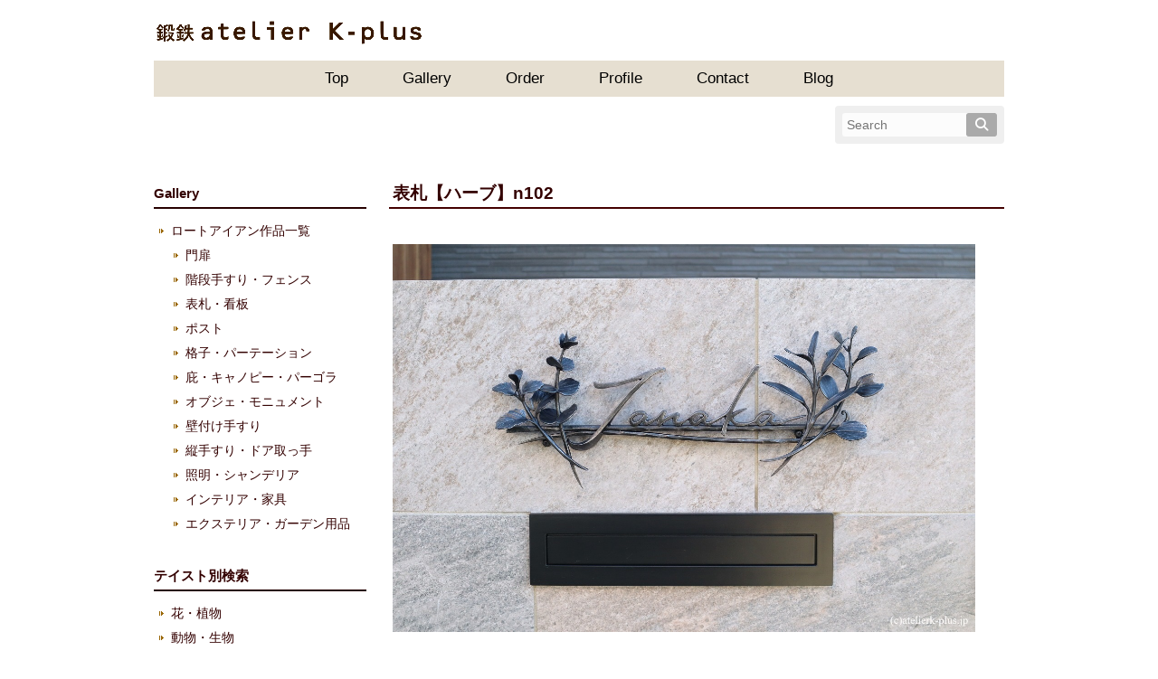

--- FILE ---
content_type: text/html; charset=UTF-8
request_url: https://atelierk-plus.jp/product/n102/
body_size: 74440
content:
<!DOCTYPE html>
<html dir="ltr" lang="ja" prefix="og: https://ogp.me/ns#">
<head>
<meta charset="UTF-8">
<meta name="viewport" content="width=device-width, user-scalable=yes, maximum-scale=1.0, minimum-scale=1.0">
<title>表札【ハーブ】n102 | ロートアイアン工房【鍛鉄atelier Ｋ-plus】ロートアイアン工房【鍛鉄atelier Ｋ-plus】</title>
<link rel="profile" href="http://gmpg.org/xfn/11">
<link rel="stylesheet" type="text/css" media="all" href="https://atelierk-plus.jp/wp/wp-content/themes/k-plus/style.css">
<link rel="pingback" href="https://atelierk-plus.jp/wp/xmlrpc.php">
<!--[if lt IE 9]>
<script src="https://atelierk-plus.jp/wp/wp-content/themes/k-plus/js/html5.js"></script>
<script src="https://atelierk-plus.jp/wp/wp-content/themes/k-plus/js/css3-mediaqueries.js"></script>
<![endif]-->

		<!-- All in One SEO 4.9.3 - aioseo.com -->
	<meta name="description" content="さらさらっとペンでサインしたような字体が、グレーのタイルに映えています。 モチーフにしたハーブは、ユーカリ、セージ、ユーカリ（グニー）、ミントです。 ハーブをデザインに組み込むことで、温かみがプラスされます。" />
	<meta name="robots" content="max-image-preview:large" />
	<meta name="google-site-verification" content="UQRpqTEf4GSgx6LlMBVYHuC750S683Unm0ITBGoZIj4" />
	<link rel="canonical" href="https://atelierk-plus.jp/product/n102/" />
	<meta name="generator" content="All in One SEO (AIOSEO) 4.9.3" />
		<meta property="og:locale" content="ja_JP" />
		<meta property="og:site_name" content="ロートアイアン工房【鍛鉄atelier Ｋ-plus】 | オーダーメイドの門扉や手すり等を制作しているロートアイアン工房" />
		<meta property="og:type" content="article" />
		<meta property="og:title" content="表札【ハーブ】n102 | ロートアイアン工房【鍛鉄atelier Ｋ-plus】" />
		<meta property="og:description" content="さらさらっとペンでサインしたような字体が、グレーのタイルに映えています。 モチーフにしたハーブは、ユーカリ、セージ、ユーカリ（グニー）、ミントです。 ハーブをデザインに組み込むことで、温かみがプラスされます。" />
		<meta property="og:url" content="https://atelierk-plus.jp/product/n102/" />
		<meta property="og:image" content="https://atelierk-plus.jp/wp/wp-content/uploads/2023/10/1025.jpg" />
		<meta property="og:image:secure_url" content="https://atelierk-plus.jp/wp/wp-content/uploads/2023/10/1025.jpg" />
		<meta property="og:image:width" content="150" />
		<meta property="og:image:height" content="150" />
		<meta property="article:published_time" content="2024-08-10T15:00:38+00:00" />
		<meta property="article:modified_time" content="2025-01-24T06:38:13+00:00" />
		<meta property="article:publisher" content="https://www.facebook.com/atelierKPlustanaka/" />
		<meta name="twitter:card" content="summary" />
		<meta name="twitter:title" content="表札【ハーブ】n102 | ロートアイアン工房【鍛鉄atelier Ｋ-plus】" />
		<meta name="twitter:description" content="さらさらっとペンでサインしたような字体が、グレーのタイルに映えています。 モチーフにしたハーブは、ユーカリ、セージ、ユーカリ（グニー）、ミントです。 ハーブをデザインに組み込むことで、温かみがプラスされます。" />
		<meta name="twitter:image" content="https://atelierk-plus.jp/wp/wp-content/uploads/2023/10/1025.jpg" />
		<script type="application/ld+json" class="aioseo-schema">
			{"@context":"https:\/\/schema.org","@graph":[{"@type":"BreadcrumbList","@id":"https:\/\/atelierk-plus.jp\/product\/n102\/#breadcrumblist","itemListElement":[{"@type":"ListItem","@id":"https:\/\/atelierk-plus.jp#listItem","position":1,"name":"\u30db\u30fc\u30e0","item":"https:\/\/atelierk-plus.jp","nextItem":{"@type":"ListItem","@id":"https:\/\/atelierk-plus.jp\/product\/#listItem","name":"\u4f5c\u54c1\u4f8b"}},{"@type":"ListItem","@id":"https:\/\/atelierk-plus.jp\/product\/#listItem","position":2,"name":"\u4f5c\u54c1\u4f8b","item":"https:\/\/atelierk-plus.jp\/product\/","nextItem":{"@type":"ListItem","@id":"https:\/\/atelierk-plus.jp\/productcategory\/aian\/#listItem","name":"\u30ed\u30fc\u30c8\u30a2\u30a4\u30a2\u30f3\u4f5c\u54c1\u4e00\u89a7"},"previousItem":{"@type":"ListItem","@id":"https:\/\/atelierk-plus.jp#listItem","name":"\u30db\u30fc\u30e0"}},{"@type":"ListItem","@id":"https:\/\/atelierk-plus.jp\/productcategory\/aian\/#listItem","position":3,"name":"\u30ed\u30fc\u30c8\u30a2\u30a4\u30a2\u30f3\u4f5c\u54c1\u4e00\u89a7","item":"https:\/\/atelierk-plus.jp\/productcategory\/aian\/","nextItem":{"@type":"ListItem","@id":"https:\/\/atelierk-plus.jp\/productcategory\/sigh\/#listItem","name":"\u8868\u672d\u30fb\u770b\u677f"},"previousItem":{"@type":"ListItem","@id":"https:\/\/atelierk-plus.jp\/product\/#listItem","name":"\u4f5c\u54c1\u4f8b"}},{"@type":"ListItem","@id":"https:\/\/atelierk-plus.jp\/productcategory\/sigh\/#listItem","position":4,"name":"\u8868\u672d\u30fb\u770b\u677f","item":"https:\/\/atelierk-plus.jp\/productcategory\/sigh\/","nextItem":{"@type":"ListItem","@id":"https:\/\/atelierk-plus.jp\/product\/n102\/#listItem","name":"\u8868\u672d\u3010\u30cf\u30fc\u30d6\u3011n102"},"previousItem":{"@type":"ListItem","@id":"https:\/\/atelierk-plus.jp\/productcategory\/aian\/#listItem","name":"\u30ed\u30fc\u30c8\u30a2\u30a4\u30a2\u30f3\u4f5c\u54c1\u4e00\u89a7"}},{"@type":"ListItem","@id":"https:\/\/atelierk-plus.jp\/product\/n102\/#listItem","position":5,"name":"\u8868\u672d\u3010\u30cf\u30fc\u30d6\u3011n102","previousItem":{"@type":"ListItem","@id":"https:\/\/atelierk-plus.jp\/productcategory\/sigh\/#listItem","name":"\u8868\u672d\u30fb\u770b\u677f"}}]},{"@type":"ItemPage","@id":"https:\/\/atelierk-plus.jp\/product\/n102\/#itempage","url":"https:\/\/atelierk-plus.jp\/product\/n102\/","name":"\u8868\u672d\u3010\u30cf\u30fc\u30d6\u3011n102 | \u30ed\u30fc\u30c8\u30a2\u30a4\u30a2\u30f3\u5de5\u623f\u3010\u935b\u9244atelier \uff2b-plus\u3011","description":"\u3055\u3089\u3055\u3089\u3063\u3068\u30da\u30f3\u3067\u30b5\u30a4\u30f3\u3057\u305f\u3088\u3046\u306a\u5b57\u4f53\u304c\u3001\u30b0\u30ec\u30fc\u306e\u30bf\u30a4\u30eb\u306b\u6620\u3048\u3066\u3044\u307e\u3059\u3002 \u30e2\u30c1\u30fc\u30d5\u306b\u3057\u305f\u30cf\u30fc\u30d6\u306f\u3001\u30e6\u30fc\u30ab\u30ea\u3001\u30bb\u30fc\u30b8\u3001\u30e6\u30fc\u30ab\u30ea\uff08\u30b0\u30cb\u30fc\uff09\u3001\u30df\u30f3\u30c8\u3067\u3059\u3002 \u30cf\u30fc\u30d6\u3092\u30c7\u30b6\u30a4\u30f3\u306b\u7d44\u307f\u8fbc\u3080\u3053\u3068\u3067\u3001\u6e29\u304b\u307f\u304c\u30d7\u30e9\u30b9\u3055\u308c\u307e\u3059\u3002","inLanguage":"ja","isPartOf":{"@id":"https:\/\/atelierk-plus.jp\/#website"},"breadcrumb":{"@id":"https:\/\/atelierk-plus.jp\/product\/n102\/#breadcrumblist"},"image":{"@type":"ImageObject","url":"https:\/\/atelierk-plus.jp\/wp\/wp-content\/uploads\/2024\/01\/s-2023-12-29-10.38.55-1-1.jpg","@id":"https:\/\/atelierk-plus.jp\/product\/n102\/#mainImage","width":1280,"height":853,"caption":"\u30ed\u30fc\u30c8\u30a2\u30a4\u30a2\u30f3\u306e\u8868\u672d\u3010\u30cf\u30fc\u30d6\u3011"},"primaryImageOfPage":{"@id":"https:\/\/atelierk-plus.jp\/product\/n102\/#mainImage"},"datePublished":"2024-08-11T00:00:38+09:00","dateModified":"2025-01-24T15:38:13+09:00"},{"@type":"Organization","@id":"https:\/\/atelierk-plus.jp\/#organization","name":"\u30ed\u30fc\u30c8\u30a2\u30a4\u30a2\u30f3\u5de5\u623f\u3010\u935b\u9244atelier \uff2b-plus\u3011","description":"\u30aa\u30fc\u30c0\u30fc\u30e1\u30a4\u30c9\u306e\u9580\u6249\u3084\u624b\u3059\u308a\u7b49\u3092\u5236\u4f5c\u3057\u3066\u3044\u308b\u30ed\u30fc\u30c8\u30a2\u30a4\u30a2\u30f3\u5de5\u623f","url":"https:\/\/atelierk-plus.jp\/","telephone":"+81427853757","logo":{"@type":"ImageObject","url":"https:\/\/atelierk-plus.jp\/wp\/wp-content\/uploads\/2015\/07\/favicon.ico","@id":"https:\/\/atelierk-plus.jp\/product\/n102\/#organizationLogo"},"image":{"@id":"https:\/\/atelierk-plus.jp\/product\/n102\/#organizationLogo"},"sameAs":["https:\/\/www.facebook.com\/atelierKPlustanaka\/","https:\/\/www.instagram.com\/atelierkplus\/"]},{"@type":"WebSite","@id":"https:\/\/atelierk-plus.jp\/#website","url":"https:\/\/atelierk-plus.jp\/","name":"\u30ed\u30fc\u30c8\u30a2\u30a4\u30a2\u30f3\u5de5\u623f\u3010\u935b\u9244atelier \uff2b-plus\u3011","description":"\u30aa\u30fc\u30c0\u30fc\u30e1\u30a4\u30c9\u306e\u9580\u6249\u3084\u624b\u3059\u308a\u7b49\u3092\u5236\u4f5c\u3057\u3066\u3044\u308b\u30ed\u30fc\u30c8\u30a2\u30a4\u30a2\u30f3\u5de5\u623f","inLanguage":"ja","publisher":{"@id":"https:\/\/atelierk-plus.jp\/#organization"}}]}
		</script>
		<!-- All in One SEO -->


<!-- Google Tag Manager for WordPress by gtm4wp.com -->
<script data-cfasync="false" data-pagespeed-no-defer>
	var gtm4wp_datalayer_name = "dataLayer";
	var dataLayer = dataLayer || [];
</script>
<!-- End Google Tag Manager for WordPress by gtm4wp.com --><link rel="alternate" title="oEmbed (JSON)" type="application/json+oembed" href="https://atelierk-plus.jp/wp-json/oembed/1.0/embed?url=https%3A%2F%2Fatelierk-plus.jp%2Fproduct%2Fn102%2F" />
<link rel="alternate" title="oEmbed (XML)" type="text/xml+oembed" href="https://atelierk-plus.jp/wp-json/oembed/1.0/embed?url=https%3A%2F%2Fatelierk-plus.jp%2Fproduct%2Fn102%2F&#038;format=xml" />
		<!-- This site uses the Google Analytics by MonsterInsights plugin v9.0.0 - Using Analytics tracking - https://www.monsterinsights.com/ -->
							<script src="//www.googletagmanager.com/gtag/js?id=G-GLHRY08ZZ5"  data-cfasync="false" data-wpfc-render="false" type="text/javascript" async></script>
			<script data-cfasync="false" data-wpfc-render="false" type="text/javascript">
				var mi_version = '9.0.0';
				var mi_track_user = true;
				var mi_no_track_reason = '';
								var MonsterInsightsDefaultLocations = {"page_location":"https:\/\/atelierk-plus.jp\/product\/n102\/"};
				if ( typeof MonsterInsightsPrivacyGuardFilter === 'function' ) {
					var MonsterInsightsLocations = (typeof MonsterInsightsExcludeQuery === 'object') ? MonsterInsightsPrivacyGuardFilter( MonsterInsightsExcludeQuery ) : MonsterInsightsPrivacyGuardFilter( MonsterInsightsDefaultLocations );
				} else {
					var MonsterInsightsLocations = (typeof MonsterInsightsExcludeQuery === 'object') ? MonsterInsightsExcludeQuery : MonsterInsightsDefaultLocations;
				}

								var disableStrs = [
										'ga-disable-G-GLHRY08ZZ5',
									];

				/* Function to detect opted out users */
				function __gtagTrackerIsOptedOut() {
					for (var index = 0; index < disableStrs.length; index++) {
						if (document.cookie.indexOf(disableStrs[index] + '=true') > -1) {
							return true;
						}
					}

					return false;
				}

				/* Disable tracking if the opt-out cookie exists. */
				if (__gtagTrackerIsOptedOut()) {
					for (var index = 0; index < disableStrs.length; index++) {
						window[disableStrs[index]] = true;
					}
				}

				/* Opt-out function */
				function __gtagTrackerOptout() {
					for (var index = 0; index < disableStrs.length; index++) {
						document.cookie = disableStrs[index] + '=true; expires=Thu, 31 Dec 2099 23:59:59 UTC; path=/';
						window[disableStrs[index]] = true;
					}
				}

				if ('undefined' === typeof gaOptout) {
					function gaOptout() {
						__gtagTrackerOptout();
					}
				}
								window.dataLayer = window.dataLayer || [];

				window.MonsterInsightsDualTracker = {
					helpers: {},
					trackers: {},
				};
				if (mi_track_user) {
					function __gtagDataLayer() {
						dataLayer.push(arguments);
					}

					function __gtagTracker(type, name, parameters) {
						if (!parameters) {
							parameters = {};
						}

						if (parameters.send_to) {
							__gtagDataLayer.apply(null, arguments);
							return;
						}

						if (type === 'event') {
														parameters.send_to = monsterinsights_frontend.v4_id;
							var hookName = name;
							if (typeof parameters['event_category'] !== 'undefined') {
								hookName = parameters['event_category'] + ':' + name;
							}

							if (typeof MonsterInsightsDualTracker.trackers[hookName] !== 'undefined') {
								MonsterInsightsDualTracker.trackers[hookName](parameters);
							} else {
								__gtagDataLayer('event', name, parameters);
							}
							
						} else {
							__gtagDataLayer.apply(null, arguments);
						}
					}

					__gtagTracker('js', new Date());
					__gtagTracker('set', {
						'developer_id.dZGIzZG': true,
											});
					if ( MonsterInsightsLocations.page_location ) {
						__gtagTracker('set', MonsterInsightsLocations);
					}
										__gtagTracker('config', 'G-GLHRY08ZZ5', {"forceSSL":"true","link_attribution":"true"} );
															window.gtag = __gtagTracker;										(function () {
						/* https://developers.google.com/analytics/devguides/collection/analyticsjs/ */
						/* ga and __gaTracker compatibility shim. */
						var noopfn = function () {
							return null;
						};
						var newtracker = function () {
							return new Tracker();
						};
						var Tracker = function () {
							return null;
						};
						var p = Tracker.prototype;
						p.get = noopfn;
						p.set = noopfn;
						p.send = function () {
							var args = Array.prototype.slice.call(arguments);
							args.unshift('send');
							__gaTracker.apply(null, args);
						};
						var __gaTracker = function () {
							var len = arguments.length;
							if (len === 0) {
								return;
							}
							var f = arguments[len - 1];
							if (typeof f !== 'object' || f === null || typeof f.hitCallback !== 'function') {
								if ('send' === arguments[0]) {
									var hitConverted, hitObject = false, action;
									if ('event' === arguments[1]) {
										if ('undefined' !== typeof arguments[3]) {
											hitObject = {
												'eventAction': arguments[3],
												'eventCategory': arguments[2],
												'eventLabel': arguments[4],
												'value': arguments[5] ? arguments[5] : 1,
											}
										}
									}
									if ('pageview' === arguments[1]) {
										if ('undefined' !== typeof arguments[2]) {
											hitObject = {
												'eventAction': 'page_view',
												'page_path': arguments[2],
											}
										}
									}
									if (typeof arguments[2] === 'object') {
										hitObject = arguments[2];
									}
									if (typeof arguments[5] === 'object') {
										Object.assign(hitObject, arguments[5]);
									}
									if ('undefined' !== typeof arguments[1].hitType) {
										hitObject = arguments[1];
										if ('pageview' === hitObject.hitType) {
											hitObject.eventAction = 'page_view';
										}
									}
									if (hitObject) {
										action = 'timing' === arguments[1].hitType ? 'timing_complete' : hitObject.eventAction;
										hitConverted = mapArgs(hitObject);
										__gtagTracker('event', action, hitConverted);
									}
								}
								return;
							}

							function mapArgs(args) {
								var arg, hit = {};
								var gaMap = {
									'eventCategory': 'event_category',
									'eventAction': 'event_action',
									'eventLabel': 'event_label',
									'eventValue': 'event_value',
									'nonInteraction': 'non_interaction',
									'timingCategory': 'event_category',
									'timingVar': 'name',
									'timingValue': 'value',
									'timingLabel': 'event_label',
									'page': 'page_path',
									'location': 'page_location',
									'title': 'page_title',
									'referrer' : 'page_referrer',
								};
								for (arg in args) {
																		if (!(!args.hasOwnProperty(arg) || !gaMap.hasOwnProperty(arg))) {
										hit[gaMap[arg]] = args[arg];
									} else {
										hit[arg] = args[arg];
									}
								}
								return hit;
							}

							try {
								f.hitCallback();
							} catch (ex) {
							}
						};
						__gaTracker.create = newtracker;
						__gaTracker.getByName = newtracker;
						__gaTracker.getAll = function () {
							return [];
						};
						__gaTracker.remove = noopfn;
						__gaTracker.loaded = true;
						window['__gaTracker'] = __gaTracker;
					})();
									} else {
										console.log("");
					(function () {
						function __gtagTracker() {
							return null;
						}

						window['__gtagTracker'] = __gtagTracker;
						window['gtag'] = __gtagTracker;
					})();
									}
			</script>
				<!-- / Google Analytics by MonsterInsights -->
			<style type="text/css">
	.wp-pagenavi{float:left !important; }
	</style>
  <style id='wp-img-auto-sizes-contain-inline-css' type='text/css'>
img:is([sizes=auto i],[sizes^="auto," i]){contain-intrinsic-size:3000px 1500px}
/*# sourceURL=wp-img-auto-sizes-contain-inline-css */
</style>
<link rel='stylesheet' id='sbi_styles-css' href='https://atelierk-plus.jp/wp/wp-content/plugins/instagram-feed/css/sbi-styles.min.css?ver=6.6.1' type='text/css' media='all' />
<style id='wp-emoji-styles-inline-css' type='text/css'>

	img.wp-smiley, img.emoji {
		display: inline !important;
		border: none !important;
		box-shadow: none !important;
		height: 1em !important;
		width: 1em !important;
		margin: 0 0.07em !important;
		vertical-align: -0.1em !important;
		background: none !important;
		padding: 0 !important;
	}
/*# sourceURL=wp-emoji-styles-inline-css */
</style>
<style id='wp-block-library-inline-css' type='text/css'>
:root{--wp-block-synced-color:#7a00df;--wp-block-synced-color--rgb:122,0,223;--wp-bound-block-color:var(--wp-block-synced-color);--wp-editor-canvas-background:#ddd;--wp-admin-theme-color:#007cba;--wp-admin-theme-color--rgb:0,124,186;--wp-admin-theme-color-darker-10:#006ba1;--wp-admin-theme-color-darker-10--rgb:0,107,160.5;--wp-admin-theme-color-darker-20:#005a87;--wp-admin-theme-color-darker-20--rgb:0,90,135;--wp-admin-border-width-focus:2px}@media (min-resolution:192dpi){:root{--wp-admin-border-width-focus:1.5px}}.wp-element-button{cursor:pointer}:root .has-very-light-gray-background-color{background-color:#eee}:root .has-very-dark-gray-background-color{background-color:#313131}:root .has-very-light-gray-color{color:#eee}:root .has-very-dark-gray-color{color:#313131}:root .has-vivid-green-cyan-to-vivid-cyan-blue-gradient-background{background:linear-gradient(135deg,#00d084,#0693e3)}:root .has-purple-crush-gradient-background{background:linear-gradient(135deg,#34e2e4,#4721fb 50%,#ab1dfe)}:root .has-hazy-dawn-gradient-background{background:linear-gradient(135deg,#faaca8,#dad0ec)}:root .has-subdued-olive-gradient-background{background:linear-gradient(135deg,#fafae1,#67a671)}:root .has-atomic-cream-gradient-background{background:linear-gradient(135deg,#fdd79a,#004a59)}:root .has-nightshade-gradient-background{background:linear-gradient(135deg,#330968,#31cdcf)}:root .has-midnight-gradient-background{background:linear-gradient(135deg,#020381,#2874fc)}:root{--wp--preset--font-size--normal:16px;--wp--preset--font-size--huge:42px}.has-regular-font-size{font-size:1em}.has-larger-font-size{font-size:2.625em}.has-normal-font-size{font-size:var(--wp--preset--font-size--normal)}.has-huge-font-size{font-size:var(--wp--preset--font-size--huge)}.has-text-align-center{text-align:center}.has-text-align-left{text-align:left}.has-text-align-right{text-align:right}.has-fit-text{white-space:nowrap!important}#end-resizable-editor-section{display:none}.aligncenter{clear:both}.items-justified-left{justify-content:flex-start}.items-justified-center{justify-content:center}.items-justified-right{justify-content:flex-end}.items-justified-space-between{justify-content:space-between}.screen-reader-text{border:0;clip-path:inset(50%);height:1px;margin:-1px;overflow:hidden;padding:0;position:absolute;width:1px;word-wrap:normal!important}.screen-reader-text:focus{background-color:#ddd;clip-path:none;color:#444;display:block;font-size:1em;height:auto;left:5px;line-height:normal;padding:15px 23px 14px;text-decoration:none;top:5px;width:auto;z-index:100000}html :where(.has-border-color){border-style:solid}html :where([style*=border-top-color]){border-top-style:solid}html :where([style*=border-right-color]){border-right-style:solid}html :where([style*=border-bottom-color]){border-bottom-style:solid}html :where([style*=border-left-color]){border-left-style:solid}html :where([style*=border-width]){border-style:solid}html :where([style*=border-top-width]){border-top-style:solid}html :where([style*=border-right-width]){border-right-style:solid}html :where([style*=border-bottom-width]){border-bottom-style:solid}html :where([style*=border-left-width]){border-left-style:solid}html :where(img[class*=wp-image-]){height:auto;max-width:100%}:where(figure){margin:0 0 1em}html :where(.is-position-sticky){--wp-admin--admin-bar--position-offset:var(--wp-admin--admin-bar--height,0px)}@media screen and (max-width:600px){html :where(.is-position-sticky){--wp-admin--admin-bar--position-offset:0px}}

/*# sourceURL=wp-block-library-inline-css */
</style><style id='global-styles-inline-css' type='text/css'>
:root{--wp--preset--aspect-ratio--square: 1;--wp--preset--aspect-ratio--4-3: 4/3;--wp--preset--aspect-ratio--3-4: 3/4;--wp--preset--aspect-ratio--3-2: 3/2;--wp--preset--aspect-ratio--2-3: 2/3;--wp--preset--aspect-ratio--16-9: 16/9;--wp--preset--aspect-ratio--9-16: 9/16;--wp--preset--color--black: #000000;--wp--preset--color--cyan-bluish-gray: #abb8c3;--wp--preset--color--white: #ffffff;--wp--preset--color--pale-pink: #f78da7;--wp--preset--color--vivid-red: #cf2e2e;--wp--preset--color--luminous-vivid-orange: #ff6900;--wp--preset--color--luminous-vivid-amber: #fcb900;--wp--preset--color--light-green-cyan: #7bdcb5;--wp--preset--color--vivid-green-cyan: #00d084;--wp--preset--color--pale-cyan-blue: #8ed1fc;--wp--preset--color--vivid-cyan-blue: #0693e3;--wp--preset--color--vivid-purple: #9b51e0;--wp--preset--gradient--vivid-cyan-blue-to-vivid-purple: linear-gradient(135deg,rgb(6,147,227) 0%,rgb(155,81,224) 100%);--wp--preset--gradient--light-green-cyan-to-vivid-green-cyan: linear-gradient(135deg,rgb(122,220,180) 0%,rgb(0,208,130) 100%);--wp--preset--gradient--luminous-vivid-amber-to-luminous-vivid-orange: linear-gradient(135deg,rgb(252,185,0) 0%,rgb(255,105,0) 100%);--wp--preset--gradient--luminous-vivid-orange-to-vivid-red: linear-gradient(135deg,rgb(255,105,0) 0%,rgb(207,46,46) 100%);--wp--preset--gradient--very-light-gray-to-cyan-bluish-gray: linear-gradient(135deg,rgb(238,238,238) 0%,rgb(169,184,195) 100%);--wp--preset--gradient--cool-to-warm-spectrum: linear-gradient(135deg,rgb(74,234,220) 0%,rgb(151,120,209) 20%,rgb(207,42,186) 40%,rgb(238,44,130) 60%,rgb(251,105,98) 80%,rgb(254,248,76) 100%);--wp--preset--gradient--blush-light-purple: linear-gradient(135deg,rgb(255,206,236) 0%,rgb(152,150,240) 100%);--wp--preset--gradient--blush-bordeaux: linear-gradient(135deg,rgb(254,205,165) 0%,rgb(254,45,45) 50%,rgb(107,0,62) 100%);--wp--preset--gradient--luminous-dusk: linear-gradient(135deg,rgb(255,203,112) 0%,rgb(199,81,192) 50%,rgb(65,88,208) 100%);--wp--preset--gradient--pale-ocean: linear-gradient(135deg,rgb(255,245,203) 0%,rgb(182,227,212) 50%,rgb(51,167,181) 100%);--wp--preset--gradient--electric-grass: linear-gradient(135deg,rgb(202,248,128) 0%,rgb(113,206,126) 100%);--wp--preset--gradient--midnight: linear-gradient(135deg,rgb(2,3,129) 0%,rgb(40,116,252) 100%);--wp--preset--font-size--small: 13px;--wp--preset--font-size--medium: 20px;--wp--preset--font-size--large: 36px;--wp--preset--font-size--x-large: 42px;--wp--preset--spacing--20: 0.44rem;--wp--preset--spacing--30: 0.67rem;--wp--preset--spacing--40: 1rem;--wp--preset--spacing--50: 1.5rem;--wp--preset--spacing--60: 2.25rem;--wp--preset--spacing--70: 3.38rem;--wp--preset--spacing--80: 5.06rem;--wp--preset--shadow--natural: 6px 6px 9px rgba(0, 0, 0, 0.2);--wp--preset--shadow--deep: 12px 12px 50px rgba(0, 0, 0, 0.4);--wp--preset--shadow--sharp: 6px 6px 0px rgba(0, 0, 0, 0.2);--wp--preset--shadow--outlined: 6px 6px 0px -3px rgb(255, 255, 255), 6px 6px rgb(0, 0, 0);--wp--preset--shadow--crisp: 6px 6px 0px rgb(0, 0, 0);}:where(.is-layout-flex){gap: 0.5em;}:where(.is-layout-grid){gap: 0.5em;}body .is-layout-flex{display: flex;}.is-layout-flex{flex-wrap: wrap;align-items: center;}.is-layout-flex > :is(*, div){margin: 0;}body .is-layout-grid{display: grid;}.is-layout-grid > :is(*, div){margin: 0;}:where(.wp-block-columns.is-layout-flex){gap: 2em;}:where(.wp-block-columns.is-layout-grid){gap: 2em;}:where(.wp-block-post-template.is-layout-flex){gap: 1.25em;}:where(.wp-block-post-template.is-layout-grid){gap: 1.25em;}.has-black-color{color: var(--wp--preset--color--black) !important;}.has-cyan-bluish-gray-color{color: var(--wp--preset--color--cyan-bluish-gray) !important;}.has-white-color{color: var(--wp--preset--color--white) !important;}.has-pale-pink-color{color: var(--wp--preset--color--pale-pink) !important;}.has-vivid-red-color{color: var(--wp--preset--color--vivid-red) !important;}.has-luminous-vivid-orange-color{color: var(--wp--preset--color--luminous-vivid-orange) !important;}.has-luminous-vivid-amber-color{color: var(--wp--preset--color--luminous-vivid-amber) !important;}.has-light-green-cyan-color{color: var(--wp--preset--color--light-green-cyan) !important;}.has-vivid-green-cyan-color{color: var(--wp--preset--color--vivid-green-cyan) !important;}.has-pale-cyan-blue-color{color: var(--wp--preset--color--pale-cyan-blue) !important;}.has-vivid-cyan-blue-color{color: var(--wp--preset--color--vivid-cyan-blue) !important;}.has-vivid-purple-color{color: var(--wp--preset--color--vivid-purple) !important;}.has-black-background-color{background-color: var(--wp--preset--color--black) !important;}.has-cyan-bluish-gray-background-color{background-color: var(--wp--preset--color--cyan-bluish-gray) !important;}.has-white-background-color{background-color: var(--wp--preset--color--white) !important;}.has-pale-pink-background-color{background-color: var(--wp--preset--color--pale-pink) !important;}.has-vivid-red-background-color{background-color: var(--wp--preset--color--vivid-red) !important;}.has-luminous-vivid-orange-background-color{background-color: var(--wp--preset--color--luminous-vivid-orange) !important;}.has-luminous-vivid-amber-background-color{background-color: var(--wp--preset--color--luminous-vivid-amber) !important;}.has-light-green-cyan-background-color{background-color: var(--wp--preset--color--light-green-cyan) !important;}.has-vivid-green-cyan-background-color{background-color: var(--wp--preset--color--vivid-green-cyan) !important;}.has-pale-cyan-blue-background-color{background-color: var(--wp--preset--color--pale-cyan-blue) !important;}.has-vivid-cyan-blue-background-color{background-color: var(--wp--preset--color--vivid-cyan-blue) !important;}.has-vivid-purple-background-color{background-color: var(--wp--preset--color--vivid-purple) !important;}.has-black-border-color{border-color: var(--wp--preset--color--black) !important;}.has-cyan-bluish-gray-border-color{border-color: var(--wp--preset--color--cyan-bluish-gray) !important;}.has-white-border-color{border-color: var(--wp--preset--color--white) !important;}.has-pale-pink-border-color{border-color: var(--wp--preset--color--pale-pink) !important;}.has-vivid-red-border-color{border-color: var(--wp--preset--color--vivid-red) !important;}.has-luminous-vivid-orange-border-color{border-color: var(--wp--preset--color--luminous-vivid-orange) !important;}.has-luminous-vivid-amber-border-color{border-color: var(--wp--preset--color--luminous-vivid-amber) !important;}.has-light-green-cyan-border-color{border-color: var(--wp--preset--color--light-green-cyan) !important;}.has-vivid-green-cyan-border-color{border-color: var(--wp--preset--color--vivid-green-cyan) !important;}.has-pale-cyan-blue-border-color{border-color: var(--wp--preset--color--pale-cyan-blue) !important;}.has-vivid-cyan-blue-border-color{border-color: var(--wp--preset--color--vivid-cyan-blue) !important;}.has-vivid-purple-border-color{border-color: var(--wp--preset--color--vivid-purple) !important;}.has-vivid-cyan-blue-to-vivid-purple-gradient-background{background: var(--wp--preset--gradient--vivid-cyan-blue-to-vivid-purple) !important;}.has-light-green-cyan-to-vivid-green-cyan-gradient-background{background: var(--wp--preset--gradient--light-green-cyan-to-vivid-green-cyan) !important;}.has-luminous-vivid-amber-to-luminous-vivid-orange-gradient-background{background: var(--wp--preset--gradient--luminous-vivid-amber-to-luminous-vivid-orange) !important;}.has-luminous-vivid-orange-to-vivid-red-gradient-background{background: var(--wp--preset--gradient--luminous-vivid-orange-to-vivid-red) !important;}.has-very-light-gray-to-cyan-bluish-gray-gradient-background{background: var(--wp--preset--gradient--very-light-gray-to-cyan-bluish-gray) !important;}.has-cool-to-warm-spectrum-gradient-background{background: var(--wp--preset--gradient--cool-to-warm-spectrum) !important;}.has-blush-light-purple-gradient-background{background: var(--wp--preset--gradient--blush-light-purple) !important;}.has-blush-bordeaux-gradient-background{background: var(--wp--preset--gradient--blush-bordeaux) !important;}.has-luminous-dusk-gradient-background{background: var(--wp--preset--gradient--luminous-dusk) !important;}.has-pale-ocean-gradient-background{background: var(--wp--preset--gradient--pale-ocean) !important;}.has-electric-grass-gradient-background{background: var(--wp--preset--gradient--electric-grass) !important;}.has-midnight-gradient-background{background: var(--wp--preset--gradient--midnight) !important;}.has-small-font-size{font-size: var(--wp--preset--font-size--small) !important;}.has-medium-font-size{font-size: var(--wp--preset--font-size--medium) !important;}.has-large-font-size{font-size: var(--wp--preset--font-size--large) !important;}.has-x-large-font-size{font-size: var(--wp--preset--font-size--x-large) !important;}
/*# sourceURL=global-styles-inline-css */
</style>

<style id='classic-theme-styles-inline-css' type='text/css'>
/*! This file is auto-generated */
.wp-block-button__link{color:#fff;background-color:#32373c;border-radius:9999px;box-shadow:none;text-decoration:none;padding:calc(.667em + 2px) calc(1.333em + 2px);font-size:1.125em}.wp-block-file__button{background:#32373c;color:#fff;text-decoration:none}
/*# sourceURL=/wp-includes/css/classic-themes.min.css */
</style>
<link rel='stylesheet' id='meteor-slides-css' href='https://atelierk-plus.jp/wp/wp-content/plugins/meteor-slides/css/meteor-slides.css?ver=1.0' type='text/css' media='all' />
<link rel='stylesheet' id='responsive-lightbox-prettyphoto-css' href='https://atelierk-plus.jp/wp/wp-content/plugins/responsive-lightbox/assets/prettyphoto/prettyPhoto.min.css?ver=2.4.7' type='text/css' media='all' />
<link rel='stylesheet' id='wp-pagenavi-style-css' href='https://atelierk-plus.jp/wp/wp-content/plugins/wp-pagenavi-style/css/css3_black.css?ver=1.0' type='text/css' media='all' />
<script type="text/javascript" src="https://atelierk-plus.jp/wp/wp-content/plugins/google-analytics-for-wordpress/assets/js/frontend-gtag.min.js?ver=9.0.0" id="monsterinsights-frontend-script-js"></script>
<script data-cfasync="false" data-wpfc-render="false" type="text/javascript" id='monsterinsights-frontend-script-js-extra'>/* <![CDATA[ */
var monsterinsights_frontend = {"js_events_tracking":"true","download_extensions":"doc,pdf,ppt,zip,xls,docx,pptx,xlsx","inbound_paths":"[{\"path\":\"\\\/go\\\/\",\"label\":\"affiliate\"},{\"path\":\"\\\/recommend\\\/\",\"label\":\"affiliate\"}]","home_url":"https:\/\/atelierk-plus.jp","hash_tracking":"false","v4_id":"G-GLHRY08ZZ5"};/* ]]> */
</script>
<script type="text/javascript" src="https://atelierk-plus.jp/wp/wp-includes/js/jquery/jquery.min.js?ver=3.7.1" id="jquery-core-js"></script>
<script type="text/javascript" src="https://atelierk-plus.jp/wp/wp-includes/js/jquery/jquery-migrate.min.js?ver=3.4.1" id="jquery-migrate-js"></script>
<script type="text/javascript" src="https://atelierk-plus.jp/wp/wp-content/plugins/meteor-slides/js/jquery.cycle.all.js?ver=6.9" id="jquery-cycle-js"></script>
<script type="text/javascript" src="https://atelierk-plus.jp/wp/wp-content/plugins/meteor-slides/js/jquery.metadata.v2.js?ver=6.9" id="jquery-metadata-js"></script>
<script type="text/javascript" src="https://atelierk-plus.jp/wp/wp-content/plugins/meteor-slides/js/jquery.touchwipe.1.1.1.js?ver=6.9" id="jquery-touchwipe-js"></script>
<script type="text/javascript" id="meteorslides-script-js-extra">
/* <![CDATA[ */
var meteorslidessettings = {"meteorslideshowspeed":"2000","meteorslideshowduration":"5000","meteorslideshowheight":"300","meteorslideshowwidth":"940","meteorslideshowtransition":"fade"};
//# sourceURL=meteorslides-script-js-extra
/* ]]> */
</script>
<script type="text/javascript" src="https://atelierk-plus.jp/wp/wp-content/plugins/meteor-slides/js/slideshow.js?ver=6.9" id="meteorslides-script-js"></script>
<script type="text/javascript" src="https://atelierk-plus.jp/wp/wp-content/plugins/responsive-lightbox/assets/prettyphoto/jquery.prettyPhoto.min.js?ver=2.4.7" id="responsive-lightbox-prettyphoto-js"></script>
<script type="text/javascript" src="https://atelierk-plus.jp/wp/wp-includes/js/underscore.min.js?ver=1.13.7" id="underscore-js"></script>
<script type="text/javascript" src="https://atelierk-plus.jp/wp/wp-content/plugins/responsive-lightbox/assets/infinitescroll/infinite-scroll.pkgd.min.js?ver=6.9" id="responsive-lightbox-infinite-scroll-js"></script>
<script type="text/javascript" id="responsive-lightbox-js-before">
/* <![CDATA[ */
var rlArgs = {"script":"prettyphoto","selector":"lightbox","customEvents":"","activeGalleries":true,"animationSpeed":"normal","slideshow":false,"slideshowDelay":5000,"slideshowAutoplay":false,"opacity":"0.75","showTitle":true,"allowResize":true,"allowExpand":true,"width":1080,"height":720,"separator":"\/","theme":"pp_default","horizontalPadding":20,"hideFlash":false,"wmode":"opaque","videoAutoplay":false,"modal":false,"deeplinking":false,"overlayGallery":true,"keyboardShortcuts":true,"social":false,"woocommerce_gallery":false,"ajaxurl":"https:\/\/atelierk-plus.jp\/wp\/wp-admin\/admin-ajax.php","nonce":"171df2153d","preview":false,"postId":20343,"scriptExtension":false};

//# sourceURL=responsive-lightbox-js-before
/* ]]> */
</script>
<script type="text/javascript" src="https://atelierk-plus.jp/wp/wp-content/plugins/responsive-lightbox/js/front.js?ver=2.4.7" id="responsive-lightbox-js"></script>
<script type="text/javascript" src="https://atelierk-plus.jp/wp/wp-content/plugins/wp-retina-2x/app/picturefill.min.js?ver=1765895430" id="wr2x-picturefill-js-js"></script>
<link rel="https://api.w.org/" href="https://atelierk-plus.jp/wp-json/" /><link rel="EditURI" type="application/rsd+xml" title="RSD" href="https://atelierk-plus.jp/wp/xmlrpc.php?rsd" />
<link rel='shortlink' href='https://atelierk-plus.jp/?p=20343' />
<!-- Favicon Rotator -->
<link rel="shortcut icon" href="https://atelierk-plus.jp/wp/wp-content/uploads/2023/11/rogo-3-2-16x16.png" />
<link rel="apple-touch-icon-precomposed" href="https://atelierk-plus.jp/wp/wp-content/uploads/2023/11/rogo-3-1-114x114.png" />
<!-- End Favicon Rotator -->
	<style type="text/css">
	 .wp-pagenavi
	{
		font-size:12px !important;
	}
	</style>
	
<!-- Google Tag Manager for WordPress by gtm4wp.com -->
<!-- GTM Container placement set to off -->
<script data-cfasync="false" data-pagespeed-no-defer>
	var dataLayer_content = {"pagePostType":"product","pagePostType2":"single-product","pagePostAuthor":"atelierk-plus_admin"};
	dataLayer.push( dataLayer_content );
</script>
<script type="text/javascript">
	console.warn && console.warn("[GTM4WP] Google Tag Manager container code placement set to OFF !!!");
	console.warn && console.warn("[GTM4WP] Data layer codes are active but GTM container must be loaded using custom coding !!!");
</script>
<!-- End Google Tag Manager for WordPress by gtm4wp.com --><link rel="icon" href="https://atelierk-plus.jp/wp/wp-content/uploads/2023/11/cropped-rogo-3-32x32.png" sizes="32x32" />
<link rel="icon" href="https://atelierk-plus.jp/wp/wp-content/uploads/2023/11/cropped-rogo-3-192x192.png" sizes="192x192" />
<link rel="apple-touch-icon" href="https://atelierk-plus.jp/wp/wp-content/uploads/2023/11/cropped-rogo-3-180x180.png" />
<meta name="msapplication-TileImage" content="https://atelierk-plus.jp/wp/wp-content/uploads/2023/11/cropped-rogo-3-270x270.png" />
<style id="wpforms-css-vars-root">
				:root {
					--wpforms-field-border-radius: 3px;
--wpforms-field-border-style: solid;
--wpforms-field-border-size: 1px;
--wpforms-field-background-color: #ffffff;
--wpforms-field-border-color: rgba( 0, 0, 0, 0.25 );
--wpforms-field-border-color-spare: rgba( 0, 0, 0, 0.25 );
--wpforms-field-text-color: rgba( 0, 0, 0, 0.7 );
--wpforms-field-menu-color: #ffffff;
--wpforms-label-color: rgba( 0, 0, 0, 0.85 );
--wpforms-label-sublabel-color: rgba( 0, 0, 0, 0.55 );
--wpforms-label-error-color: #d63637;
--wpforms-button-border-radius: 3px;
--wpforms-button-border-style: none;
--wpforms-button-border-size: 1px;
--wpforms-button-background-color: #066aab;
--wpforms-button-border-color: #066aab;
--wpforms-button-text-color: #ffffff;
--wpforms-page-break-color: #066aab;
--wpforms-background-image: none;
--wpforms-background-position: center center;
--wpforms-background-repeat: no-repeat;
--wpforms-background-size: cover;
--wpforms-background-width: 100px;
--wpforms-background-height: 100px;
--wpforms-background-color: rgba( 0, 0, 0, 0 );
--wpforms-background-url: none;
--wpforms-container-padding: 0px;
--wpforms-container-border-style: none;
--wpforms-container-border-width: 1px;
--wpforms-container-border-color: #000000;
--wpforms-container-border-radius: 3px;
--wpforms-field-size-input-height: 43px;
--wpforms-field-size-input-spacing: 15px;
--wpforms-field-size-font-size: 16px;
--wpforms-field-size-line-height: 19px;
--wpforms-field-size-padding-h: 14px;
--wpforms-field-size-checkbox-size: 16px;
--wpforms-field-size-sublabel-spacing: 5px;
--wpforms-field-size-icon-size: 1;
--wpforms-label-size-font-size: 16px;
--wpforms-label-size-line-height: 19px;
--wpforms-label-size-sublabel-font-size: 14px;
--wpforms-label-size-sublabel-line-height: 17px;
--wpforms-button-size-font-size: 17px;
--wpforms-button-size-height: 41px;
--wpforms-button-size-padding-h: 15px;
--wpforms-button-size-margin-top: 10px;
--wpforms-container-shadow-size-box-shadow: none;

				}
			</style><script src="https://atelierk-plus.jp/wp/wp-content/themes/k-plus/js/script.js"></script>
<script type="text/javascript">
jQuery(function(){
	jQuery('a[href^=#]').click(function(){
		var speed = 500;
		var href= jQuery(this).attr("href");
		var target = jQuery(href == "#" || href == "" ? 'html' : href);
		var position = target.offset().top;
		jQuery("html, body").animate({scrollTop:position}, speed, "swing");
		return false;
	});
});
</script>
<script src="https://kit.fontawesome.com/f899044092.js" crossorigin="anonymous"></script>
</head>
<body class="wp-singular product-template-default single single-product postid-20343 wp-theme-k-plus">
 <div id="fb-root"></div>
<script>(function(d, s, id) {
  var js, fjs = d.getElementsByTagName(s)[0];
  if (d.getElementById(id)) return;
  js = d.createElement(s); js.id = id;
  js.src = "//connect.facebook.net/ja_JP/sdk.js#xfbml=1&version=v2.3";
  fjs.parentNode.insertBefore(js, fjs);
}(document, 'script', 'facebook-jssdk'));</script> 
 
 
<header id="header" role="banner">
	<div class="inner">
		<hgroup>
							<h2><a href="https://atelierk-plus.jp/" title="ロートアイアン工房【鍛鉄atelier Ｋ-plus】" rel="home"><img src="https://atelierk-plus.jp/wp/wp-content/uploads/2022/11/kp-logo-tr.png" alt="ロートアイアン工房【鍛鉄atelier Ｋ-plus】"></a></h2>
				  	</hgroup>
    	</div>
</header>

  <nav id="mainNav">
    <div class="inner">
    <a class="menu" id="menu"><span>MENU</span></a>
		<div class="panel">   
    <ul><li id="menu-item-24" class="menu-item menu-item-type-post_type menu-item-object-page menu-item-home menu-item-24"><a href="https://atelierk-plus.jp/"><span>Top</span></a></li>
<li id="menu-item-11560" class="menu-item menu-item-type-post_type menu-item-object-page menu-item-11560"><a href="https://atelierk-plus.jp/gallery/"><span>Gallery</span></a></li>
<li id="menu-item-20" class="menu-item menu-item-type-post_type menu-item-object-page menu-item-20"><a href="https://atelierk-plus.jp/order/"><span>Order</span></a></li>
<li id="menu-item-23" class="menu-item menu-item-type-post_type menu-item-object-page menu-item-23"><a href="https://atelierk-plus.jp/studio/"><span>Profile</span></a></li>
<li id="menu-item-21" class="menu-item menu-item-type-post_type menu-item-object-page menu-item-21"><a href="https://atelierk-plus.jp/contact/"><span>Contact</span></a></li>
<li id="menu-item-339" class="menu-item menu-item-type-taxonomy menu-item-object-category menu-item-339"><a href="https://atelierk-plus.jp/category/blog/"><span>Blog</span></a></li>
</ul>   
    </div>
    </div>
  </nav>


<div class="under-menu-block">
	<div class="all-search-block">
		<form role="search" method="get" id="searchform" class="searchform" action="https://atelierk-plus.jp/">
			<div>
				<label class="screen-reader-text" for="s">検索:</label>
				<input type="text" value="" name="s" id="s" placeholder="Search">
				<input type="submit" id="searchsubmit" value=''>
			</div>
		</form>
	</div>
</div>
<div id="wrapper">
	<div id="content">
<section>
		<article id="post-20343" class="content">
		<header>
		<h2 class="title first"><span>表札【ハーブ】n102</span></h2>
	</header>
	<div class="post">
		<p>&nbsp;</p>
<p> <strong><img fetchpriority="high" decoding="async" class="alignnone wp-image-20252" src="https://atelierk-plus.jp/wp/wp-content/uploads/2024/01/s-2023-12-29-10.41.43-1.jpg" alt="ロートアイアンの表札【ハーブ】" width="644" height="429" srcset="https://atelierk-plus.jp/wp/wp-content/uploads/2024/01/s-2023-12-29-10.41.43-1.jpg 1280w, https://atelierk-plus.jp/wp/wp-content/uploads/2024/01/s-2023-12-29-10.41.43-1-250x167.jpg 250w, https://atelierk-plus.jp/wp/wp-content/uploads/2024/01/s-2023-12-29-10.41.43-1-150x100.jpg 150w" sizes="(max-width: 644px) 100vw, 644px" /></strong></p>
<p>&nbsp;</p>
<p><img decoding="async" class="alignnone wp-image-20253" src="https://atelierk-plus.jp/wp/wp-content/uploads/2024/01/s-2023-12-29-10.38.55-1-1.jpg" alt="ロートアイアンの表札【ハーブ】" width="644" height="429" srcset="https://atelierk-plus.jp/wp/wp-content/uploads/2024/01/s-2023-12-29-10.38.55-1-1.jpg 1280w, https://atelierk-plus.jp/wp/wp-content/uploads/2024/01/s-2023-12-29-10.38.55-1-1-250x167.jpg 250w, https://atelierk-plus.jp/wp/wp-content/uploads/2024/01/s-2023-12-29-10.38.55-1-1-150x100.jpg 150w" sizes="(max-width: 644px) 100vw, 644px" /></p>
<p style="text-align: center;"> </p>
<p><img decoding="async" class="alignnone wp-image-20255" src="https://atelierk-plus.jp/wp/wp-content/uploads/2024/01/s-2023-12-29-10.40.14-2-1.jpg" alt="ロートアイアンの表札【ハーブ】" width="644" height="429" srcset="https://atelierk-plus.jp/wp/wp-content/uploads/2024/01/s-2023-12-29-10.40.14-2-1.jpg 1280w, https://atelierk-plus.jp/wp/wp-content/uploads/2024/01/s-2023-12-29-10.40.14-2-1-250x167.jpg 250w, https://atelierk-plus.jp/wp/wp-content/uploads/2024/01/s-2023-12-29-10.40.14-2-1-150x100.jpg 150w" sizes="(max-width: 644px) 100vw, 644px" /></p>
<p style="text-align: center;"> </p>
<p><img loading="lazy" decoding="async" class="alignnone wp-image-20259" src="https://atelierk-plus.jp/wp/wp-content/uploads/2024/01/s-2023-12-29-10.39.43-1.jpg" alt="ロートアイアンの表札【ハーブ】" width="644" height="966" srcset="https://atelierk-plus.jp/wp/wp-content/uploads/2024/01/s-2023-12-29-10.39.43-1.jpg 853w, https://atelierk-plus.jp/wp/wp-content/uploads/2024/01/s-2023-12-29-10.39.43-1-250x375.jpg 250w, https://atelierk-plus.jp/wp/wp-content/uploads/2024/01/s-2023-12-29-10.39.43-1-67x100.jpg 67w" sizes="auto, (max-width: 644px) 100vw, 644px" /></p>
<p style="text-align: center;"> </p>
<p>さらさらっとペンでサインしたような字体が、グレーのタイルに映えています。</p>
<p>モチーフにしたハーブは、ユーカリ、セージ、ユーカリ（グニー）、ミントです。</p>
<p>ハーブをデザインに組み込むことで、温かみがプラスされます。</p>
<p>&nbsp;</p>
	</div>
		</article>
	  
<div class="sns-icon">
<a href="https://www.instagram.com/atelierkplus/" target="_blank" alt="Instagram"><i class="fa-brands fa-instagram"></i></a>
<a href="https://www.youtube.com/channel/UCeTyJiLfDGBHc9hvxa0OWOA" target="_blank" alt="Youtube"><i class="fa-brands fa-youtube"></i></a>
<a href="https://www.facebook.com/atelierKPlustanaka/" target="_blank" alt="Facebook"><i class="fa-brands fa-facebook"></i></a>
</div>


<div class="historyback">
	<a href="javascript:history.back()">[back]</a>
</div>

</section>
		<div class="btn_order"><a href="https://atelierk-plus.jp/contact/" title="ご注文・お見積もりはこちら">ご注文・お見積りはこちら</a>
		</div>
	</div><!-- / content -->
  <aside id="sidebar">
        
	<section id="nav_menu-4" class="widget widget_nav_menu"><h3><span>Gallery</span></h3><div class="menu-side-gallery-container"><ul id="menu-side-gallery" class="menu"><li id="menu-item-18095" class="menu-item menu-item-type-taxonomy menu-item-object-productcategory current-product-ancestor current-menu-parent current-product-parent menu-item-has-children menu-item-18095"><a href="https://atelierk-plus.jp/productcategory/aian/">ロートアイアン作品一覧</a>
<ul class="sub-menu">
	<li id="menu-item-18096" class="menu-item menu-item-type-taxonomy menu-item-object-productcategory menu-item-18096"><a href="https://atelierk-plus.jp/productcategory/gate/">門扉</a></li>
	<li id="menu-item-18249" class="menu-item menu-item-type-taxonomy menu-item-object-productcategory menu-item-18249"><a href="https://atelierk-plus.jp/productcategory/fence/">階段手すり・フェンス</a></li>
	<li id="menu-item-18098" class="menu-item menu-item-type-taxonomy menu-item-object-productcategory current-product-ancestor current-menu-parent current-product-parent menu-item-18098"><a href="https://atelierk-plus.jp/productcategory/sigh/">表札・看板</a></li>
	<li id="menu-item-18099" class="menu-item menu-item-type-taxonomy menu-item-object-productcategory menu-item-18099"><a href="https://atelierk-plus.jp/productcategory/post/">ポスト</a></li>
	<li id="menu-item-18250" class="menu-item menu-item-type-taxonomy menu-item-object-productcategory menu-item-18250"><a href="https://atelierk-plus.jp/productcategory/grid/">格子・パーテーション</a></li>
	<li id="menu-item-18251" class="menu-item menu-item-type-taxonomy menu-item-object-productcategory menu-item-18251"><a href="https://atelierk-plus.jp/productcategory/eaves/">庇・キャノピー・パーゴラ</a></li>
	<li id="menu-item-18252" class="menu-item menu-item-type-taxonomy menu-item-object-productcategory menu-item-18252"><a href="https://atelierk-plus.jp/productcategory/object/">オブジェ・モニュメント</a></li>
	<li id="menu-item-18103" class="menu-item menu-item-type-taxonomy menu-item-object-productcategory menu-item-18103"><a href="https://atelierk-plus.jp/productcategory/handle-aian/">壁付け手すり</a></li>
	<li id="menu-item-18253" class="menu-item menu-item-type-taxonomy menu-item-object-productcategory menu-item-18253"><a href="https://atelierk-plus.jp/productcategory/handle/">縦手すり・ドア取っ手</a></li>
	<li id="menu-item-18254" class="menu-item menu-item-type-taxonomy menu-item-object-productcategory menu-item-18254"><a href="https://atelierk-plus.jp/productcategory/lighting/">照明・シャンデリア</a></li>
	<li id="menu-item-18255" class="menu-item menu-item-type-taxonomy menu-item-object-productcategory menu-item-18255"><a href="https://atelierk-plus.jp/productcategory/interior/">インテリア・家具</a></li>
	<li id="menu-item-18256" class="menu-item menu-item-type-taxonomy menu-item-object-productcategory menu-item-18256"><a href="https://atelierk-plus.jp/productcategory/gardening/">エクステリア・ガーデン用品</a></li>
</ul>
</li>
</ul></div></section><section id="nav_menu-5" class="widget widget_nav_menu"><h3><span>テイスト別検索</span></h3><div class="menu-side-taste-container"><ul id="menu-side-taste" class="menu"><li id="menu-item-18108" class="menu-item menu-item-type-taxonomy menu-item-object-productcategory current-product-ancestor current-menu-parent current-product-parent menu-item-18108"><a href="https://atelierk-plus.jp/productcategory/flower/">花・植物</a></li>
<li id="menu-item-18109" class="menu-item menu-item-type-taxonomy menu-item-object-productcategory menu-item-18109"><a href="https://atelierk-plus.jp/productcategory/animal/">動物・生物</a></li>
<li id="menu-item-18110" class="menu-item menu-item-type-taxonomy menu-item-object-productcategory menu-item-18110"><a href="https://atelierk-plus.jp/productcategory/pattern/">唐草文様</a></li>
<li id="menu-item-18111" class="menu-item menu-item-type-taxonomy menu-item-object-productcategory menu-item-18111"><a href="https://atelierk-plus.jp/productcategory/elegant/">エレガント</a></li>
<li id="menu-item-18112" class="menu-item menu-item-type-taxonomy menu-item-object-productcategory menu-item-18112"><a href="https://atelierk-plus.jp/productcategory/imple/">シンプル・モダン</a></li>
<li id="menu-item-18113" class="menu-item menu-item-type-taxonomy menu-item-object-productcategory menu-item-18113"><a href="https://atelierk-plus.jp/productcategory/cool/">クール・重厚</a></li>
<li id="menu-item-18114" class="menu-item menu-item-type-taxonomy menu-item-object-productcategory menu-item-18114"><a href="https://atelierk-plus.jp/productcategory/japanese-style/">和風</a></li>
<li id="menu-item-18115" class="menu-item menu-item-type-taxonomy menu-item-object-productcategory menu-item-18115"><a href="https://atelierk-plus.jp/productcategory/customize/">手すりカスタマイズプラン</a></li>
</ul></div></section><section id="nav_menu-3" class="widget widget_nav_menu"><h3><span>Blog</span></h3><div class="menu-blog-container"><ul id="menu-blog" class="menu"><li id="menu-item-2325" class="menu-item menu-item-type-taxonomy menu-item-object-category menu-item-has-children menu-item-2325"><a href="https://atelierk-plus.jp/category/blog/">ブログ記事一覧</a>
<ul class="sub-menu">
	<li id="menu-item-2323" class="menu-item menu-item-type-taxonomy menu-item-object-category menu-item-2323"><a href="https://atelierk-plus.jp/category/blog/%e9%96%80%e6%89%89/">門扉</a></li>
	<li id="menu-item-2324" class="menu-item menu-item-type-taxonomy menu-item-object-category menu-item-2324"><a href="https://atelierk-plus.jp/category/blog/%e6%89%8b%e3%81%99%e3%82%8a%e3%83%bb%e3%83%95%e3%82%a7%e3%83%b3%e3%82%b9/">手すり・フェンス</a></li>
	<li id="menu-item-2314" class="menu-item menu-item-type-taxonomy menu-item-object-category menu-item-2314"><a href="https://atelierk-plus.jp/category/blog/%e8%a1%a8%e6%9c%ad%e3%83%bb%e7%9c%8b%e6%9d%bf/">表札・看板</a></li>
	<li id="menu-item-2313" class="menu-item menu-item-type-taxonomy menu-item-object-category menu-item-2313"><a href="https://atelierk-plus.jp/category/blog/%e3%83%9d%e3%82%b9%e3%83%88/">ポスト</a></li>
	<li id="menu-item-2315" class="menu-item menu-item-type-taxonomy menu-item-object-category menu-item-2315"><a href="https://atelierk-plus.jp/category/blog/%e7%85%a7%e6%98%8e%e3%83%bb%e3%82%b7%e3%83%a3%e3%83%b3%e3%83%87%e3%83%aa%e3%82%a2/">照明・シャンデリア</a></li>
	<li id="menu-item-2318" class="menu-item menu-item-type-taxonomy menu-item-object-category menu-item-2318"><a href="https://atelierk-plus.jp/category/blog/%e3%82%a4%e3%83%b3%e3%83%86%e3%83%aa%e3%82%a2%e3%82%a2%e3%82%a4%e3%83%86%e3%83%a0/">インテリアアイテム</a></li>
	<li id="menu-item-2317" class="menu-item menu-item-type-taxonomy menu-item-object-category menu-item-2317"><a href="https://atelierk-plus.jp/category/blog/%e3%82%a8%e3%82%af%e3%82%b9%e3%83%86%e3%83%aa%e3%82%a2%e3%82%a2%e3%82%a4%e3%83%86%e3%83%a0/">エクステリアアイテム</a></li>
	<li id="menu-item-2319" class="menu-item menu-item-type-taxonomy menu-item-object-category menu-item-2319"><a href="https://atelierk-plus.jp/category/blog/%e9%8d%9b%e9%89%84%e3%80%80%e5%8b%95%e7%89%a9%e3%83%bb%e8%99%ab%e3%81%aa%e3%81%a9/">鍛鉄　動物・虫など</a></li>
	<li id="menu-item-2320" class="menu-item menu-item-type-taxonomy menu-item-object-category menu-item-2320"><a href="https://atelierk-plus.jp/category/blog/%e9%8d%9b%e9%89%84%e5%b7%a5%e6%88%bf-atelier-k-plus/">鍛鉄工房 atelier K-plus</a></li>
	<li id="menu-item-2321" class="menu-item menu-item-type-taxonomy menu-item-object-category menu-item-2321"><a href="https://atelierk-plus.jp/category/blog/%e9%8d%9b%e9%89%84%e4%bd%9c%e5%ae%b6%e3%80%80%e7%94%b0%e4%b8%ad%e8%ac%99%e5%a4%aa%e9%83%8e/">鍛鉄作家　田中謙太郎</a></li>
	<li id="menu-item-2322" class="menu-item menu-item-type-taxonomy menu-item-object-category menu-item-2322"><a href="https://atelierk-plus.jp/category/blog/%e3%82%a4%e3%83%99%e3%83%b3%e3%83%88/">イベント</a></li>
</ul>
</li>
</ul></div></section><section id="archives-2" class="widget widget_archive"><h3><span>アーカイブ</span></h3>		<label class="screen-reader-text" for="archives-dropdown-2">アーカイブ</label>
		<select id="archives-dropdown-2" name="archive-dropdown">
			
			<option value="">月を選択</option>
				<option value='https://atelierk-plus.jp/2026/01/'> 2026年1月 &nbsp;(2)</option>
	<option value='https://atelierk-plus.jp/2025/12/'> 2025年12月 &nbsp;(13)</option>
	<option value='https://atelierk-plus.jp/2025/11/'> 2025年11月 &nbsp;(11)</option>
	<option value='https://atelierk-plus.jp/2025/10/'> 2025年10月 &nbsp;(10)</option>
	<option value='https://atelierk-plus.jp/2025/09/'> 2025年9月 &nbsp;(5)</option>
	<option value='https://atelierk-plus.jp/2025/08/'> 2025年8月 &nbsp;(11)</option>
	<option value='https://atelierk-plus.jp/2025/07/'> 2025年7月 &nbsp;(13)</option>
	<option value='https://atelierk-plus.jp/2025/06/'> 2025年6月 &nbsp;(11)</option>
	<option value='https://atelierk-plus.jp/2025/05/'> 2025年5月 &nbsp;(23)</option>
	<option value='https://atelierk-plus.jp/2025/04/'> 2025年4月 &nbsp;(17)</option>
	<option value='https://atelierk-plus.jp/2025/03/'> 2025年3月 &nbsp;(14)</option>
	<option value='https://atelierk-plus.jp/2025/02/'> 2025年2月 &nbsp;(8)</option>
	<option value='https://atelierk-plus.jp/2025/01/'> 2025年1月 &nbsp;(10)</option>
	<option value='https://atelierk-plus.jp/2024/12/'> 2024年12月 &nbsp;(6)</option>
	<option value='https://atelierk-plus.jp/2024/11/'> 2024年11月 &nbsp;(12)</option>
	<option value='https://atelierk-plus.jp/2024/10/'> 2024年10月 &nbsp;(12)</option>
	<option value='https://atelierk-plus.jp/2024/09/'> 2024年9月 &nbsp;(12)</option>
	<option value='https://atelierk-plus.jp/2024/08/'> 2024年8月 &nbsp;(12)</option>
	<option value='https://atelierk-plus.jp/2024/07/'> 2024年7月 &nbsp;(13)</option>
	<option value='https://atelierk-plus.jp/2024/06/'> 2024年6月 &nbsp;(13)</option>
	<option value='https://atelierk-plus.jp/2024/05/'> 2024年5月 &nbsp;(19)</option>
	<option value='https://atelierk-plus.jp/2024/04/'> 2024年4月 &nbsp;(14)</option>
	<option value='https://atelierk-plus.jp/2024/03/'> 2024年3月 &nbsp;(8)</option>
	<option value='https://atelierk-plus.jp/2024/02/'> 2024年2月 &nbsp;(12)</option>
	<option value='https://atelierk-plus.jp/2024/01/'> 2024年1月 &nbsp;(15)</option>
	<option value='https://atelierk-plus.jp/2023/12/'> 2023年12月 &nbsp;(15)</option>
	<option value='https://atelierk-plus.jp/2023/11/'> 2023年11月 &nbsp;(14)</option>
	<option value='https://atelierk-plus.jp/2023/10/'> 2023年10月 &nbsp;(19)</option>
	<option value='https://atelierk-plus.jp/2023/09/'> 2023年9月 &nbsp;(13)</option>
	<option value='https://atelierk-plus.jp/2023/08/'> 2023年8月 &nbsp;(5)</option>
	<option value='https://atelierk-plus.jp/2023/07/'> 2023年7月 &nbsp;(7)</option>
	<option value='https://atelierk-plus.jp/2023/06/'> 2023年6月 &nbsp;(7)</option>
	<option value='https://atelierk-plus.jp/2023/05/'> 2023年5月 &nbsp;(13)</option>
	<option value='https://atelierk-plus.jp/2023/04/'> 2023年4月 &nbsp;(10)</option>
	<option value='https://atelierk-plus.jp/2023/03/'> 2023年3月 &nbsp;(14)</option>
	<option value='https://atelierk-plus.jp/2023/02/'> 2023年2月 &nbsp;(8)</option>
	<option value='https://atelierk-plus.jp/2023/01/'> 2023年1月 &nbsp;(11)</option>
	<option value='https://atelierk-plus.jp/2022/12/'> 2022年12月 &nbsp;(10)</option>
	<option value='https://atelierk-plus.jp/2022/11/'> 2022年11月 &nbsp;(13)</option>
	<option value='https://atelierk-plus.jp/2022/10/'> 2022年10月 &nbsp;(11)</option>
	<option value='https://atelierk-plus.jp/2022/09/'> 2022年9月 &nbsp;(18)</option>
	<option value='https://atelierk-plus.jp/2022/08/'> 2022年8月 &nbsp;(15)</option>
	<option value='https://atelierk-plus.jp/2022/07/'> 2022年7月 &nbsp;(12)</option>
	<option value='https://atelierk-plus.jp/2022/06/'> 2022年6月 &nbsp;(15)</option>
	<option value='https://atelierk-plus.jp/2022/05/'> 2022年5月 &nbsp;(17)</option>
	<option value='https://atelierk-plus.jp/2022/04/'> 2022年4月 &nbsp;(14)</option>
	<option value='https://atelierk-plus.jp/2022/03/'> 2022年3月 &nbsp;(20)</option>
	<option value='https://atelierk-plus.jp/2022/02/'> 2022年2月 &nbsp;(11)</option>
	<option value='https://atelierk-plus.jp/2022/01/'> 2022年1月 &nbsp;(11)</option>
	<option value='https://atelierk-plus.jp/2021/12/'> 2021年12月 &nbsp;(18)</option>
	<option value='https://atelierk-plus.jp/2021/11/'> 2021年11月 &nbsp;(12)</option>
	<option value='https://atelierk-plus.jp/2021/10/'> 2021年10月 &nbsp;(16)</option>
	<option value='https://atelierk-plus.jp/2021/09/'> 2021年9月 &nbsp;(18)</option>
	<option value='https://atelierk-plus.jp/2021/08/'> 2021年8月 &nbsp;(20)</option>
	<option value='https://atelierk-plus.jp/2021/07/'> 2021年7月 &nbsp;(11)</option>
	<option value='https://atelierk-plus.jp/2021/06/'> 2021年6月 &nbsp;(13)</option>
	<option value='https://atelierk-plus.jp/2021/05/'> 2021年5月 &nbsp;(10)</option>
	<option value='https://atelierk-plus.jp/2021/04/'> 2021年4月 &nbsp;(11)</option>
	<option value='https://atelierk-plus.jp/2021/03/'> 2021年3月 &nbsp;(15)</option>
	<option value='https://atelierk-plus.jp/2021/02/'> 2021年2月 &nbsp;(10)</option>
	<option value='https://atelierk-plus.jp/2021/01/'> 2021年1月 &nbsp;(9)</option>
	<option value='https://atelierk-plus.jp/2020/12/'> 2020年12月 &nbsp;(9)</option>
	<option value='https://atelierk-plus.jp/2020/11/'> 2020年11月 &nbsp;(13)</option>
	<option value='https://atelierk-plus.jp/2020/10/'> 2020年10月 &nbsp;(16)</option>
	<option value='https://atelierk-plus.jp/2020/09/'> 2020年9月 &nbsp;(11)</option>
	<option value='https://atelierk-plus.jp/2020/08/'> 2020年8月 &nbsp;(16)</option>
	<option value='https://atelierk-plus.jp/2020/07/'> 2020年7月 &nbsp;(18)</option>
	<option value='https://atelierk-plus.jp/2020/06/'> 2020年6月 &nbsp;(19)</option>
	<option value='https://atelierk-plus.jp/2020/05/'> 2020年5月 &nbsp;(14)</option>
	<option value='https://atelierk-plus.jp/2020/04/'> 2020年4月 &nbsp;(16)</option>
	<option value='https://atelierk-plus.jp/2020/03/'> 2020年3月 &nbsp;(16)</option>
	<option value='https://atelierk-plus.jp/2020/02/'> 2020年2月 &nbsp;(16)</option>
	<option value='https://atelierk-plus.jp/2020/01/'> 2020年1月 &nbsp;(11)</option>
	<option value='https://atelierk-plus.jp/2019/12/'> 2019年12月 &nbsp;(15)</option>
	<option value='https://atelierk-plus.jp/2019/11/'> 2019年11月 &nbsp;(12)</option>
	<option value='https://atelierk-plus.jp/2019/10/'> 2019年10月 &nbsp;(15)</option>
	<option value='https://atelierk-plus.jp/2019/09/'> 2019年9月 &nbsp;(17)</option>
	<option value='https://atelierk-plus.jp/2019/08/'> 2019年8月 &nbsp;(16)</option>
	<option value='https://atelierk-plus.jp/2019/07/'> 2019年7月 &nbsp;(13)</option>
	<option value='https://atelierk-plus.jp/2019/06/'> 2019年6月 &nbsp;(15)</option>
	<option value='https://atelierk-plus.jp/2019/05/'> 2019年5月 &nbsp;(16)</option>
	<option value='https://atelierk-plus.jp/2019/04/'> 2019年4月 &nbsp;(10)</option>
	<option value='https://atelierk-plus.jp/2019/03/'> 2019年3月 &nbsp;(17)</option>
	<option value='https://atelierk-plus.jp/2019/02/'> 2019年2月 &nbsp;(10)</option>
	<option value='https://atelierk-plus.jp/2019/01/'> 2019年1月 &nbsp;(13)</option>
	<option value='https://atelierk-plus.jp/2018/12/'> 2018年12月 &nbsp;(15)</option>
	<option value='https://atelierk-plus.jp/2018/11/'> 2018年11月 &nbsp;(16)</option>
	<option value='https://atelierk-plus.jp/2018/10/'> 2018年10月 &nbsp;(19)</option>
	<option value='https://atelierk-plus.jp/2018/09/'> 2018年9月 &nbsp;(14)</option>
	<option value='https://atelierk-plus.jp/2018/08/'> 2018年8月 &nbsp;(11)</option>
	<option value='https://atelierk-plus.jp/2018/07/'> 2018年7月 &nbsp;(16)</option>
	<option value='https://atelierk-plus.jp/2018/06/'> 2018年6月 &nbsp;(14)</option>
	<option value='https://atelierk-plus.jp/2018/05/'> 2018年5月 &nbsp;(16)</option>
	<option value='https://atelierk-plus.jp/2018/04/'> 2018年4月 &nbsp;(18)</option>
	<option value='https://atelierk-plus.jp/2018/03/'> 2018年3月 &nbsp;(17)</option>
	<option value='https://atelierk-plus.jp/2018/02/'> 2018年2月 &nbsp;(14)</option>
	<option value='https://atelierk-plus.jp/2018/01/'> 2018年1月 &nbsp;(12)</option>
	<option value='https://atelierk-plus.jp/2017/12/'> 2017年12月 &nbsp;(8)</option>
	<option value='https://atelierk-plus.jp/2017/11/'> 2017年11月 &nbsp;(16)</option>
	<option value='https://atelierk-plus.jp/2017/10/'> 2017年10月 &nbsp;(15)</option>
	<option value='https://atelierk-plus.jp/2017/09/'> 2017年9月 &nbsp;(13)</option>
	<option value='https://atelierk-plus.jp/2017/08/'> 2017年8月 &nbsp;(15)</option>
	<option value='https://atelierk-plus.jp/2017/07/'> 2017年7月 &nbsp;(13)</option>
	<option value='https://atelierk-plus.jp/2017/06/'> 2017年6月 &nbsp;(14)</option>
	<option value='https://atelierk-plus.jp/2017/05/'> 2017年5月 &nbsp;(19)</option>
	<option value='https://atelierk-plus.jp/2017/04/'> 2017年4月 &nbsp;(15)</option>
	<option value='https://atelierk-plus.jp/2017/03/'> 2017年3月 &nbsp;(18)</option>
	<option value='https://atelierk-plus.jp/2017/02/'> 2017年2月 &nbsp;(13)</option>
	<option value='https://atelierk-plus.jp/2017/01/'> 2017年1月 &nbsp;(14)</option>
	<option value='https://atelierk-plus.jp/2016/12/'> 2016年12月 &nbsp;(16)</option>
	<option value='https://atelierk-plus.jp/2016/11/'> 2016年11月 &nbsp;(17)</option>
	<option value='https://atelierk-plus.jp/2016/10/'> 2016年10月 &nbsp;(15)</option>
	<option value='https://atelierk-plus.jp/2016/09/'> 2016年9月 &nbsp;(15)</option>
	<option value='https://atelierk-plus.jp/2016/08/'> 2016年8月 &nbsp;(18)</option>
	<option value='https://atelierk-plus.jp/2016/07/'> 2016年7月 &nbsp;(14)</option>
	<option value='https://atelierk-plus.jp/2016/06/'> 2016年6月 &nbsp;(18)</option>
	<option value='https://atelierk-plus.jp/2016/05/'> 2016年5月 &nbsp;(21)</option>
	<option value='https://atelierk-plus.jp/2016/04/'> 2016年4月 &nbsp;(18)</option>
	<option value='https://atelierk-plus.jp/2016/03/'> 2016年3月 &nbsp;(19)</option>
	<option value='https://atelierk-plus.jp/2016/02/'> 2016年2月 &nbsp;(19)</option>
	<option value='https://atelierk-plus.jp/2016/01/'> 2016年1月 &nbsp;(19)</option>
	<option value='https://atelierk-plus.jp/2015/12/'> 2015年12月 &nbsp;(24)</option>
	<option value='https://atelierk-plus.jp/2015/11/'> 2015年11月 &nbsp;(23)</option>
	<option value='https://atelierk-plus.jp/2015/10/'> 2015年10月 &nbsp;(20)</option>
	<option value='https://atelierk-plus.jp/2015/09/'> 2015年9月 &nbsp;(20)</option>
	<option value='https://atelierk-plus.jp/2015/08/'> 2015年8月 &nbsp;(20)</option>
	<option value='https://atelierk-plus.jp/2015/07/'> 2015年7月 &nbsp;(15)</option>
	<option value='https://atelierk-plus.jp/2015/06/'> 2015年6月 &nbsp;(17)</option>
	<option value='https://atelierk-plus.jp/2015/05/'> 2015年5月 &nbsp;(22)</option>
	<option value='https://atelierk-plus.jp/2015/04/'> 2015年4月 &nbsp;(23)</option>
	<option value='https://atelierk-plus.jp/2015/03/'> 2015年3月 &nbsp;(17)</option>
	<option value='https://atelierk-plus.jp/2015/02/'> 2015年2月 &nbsp;(18)</option>
	<option value='https://atelierk-plus.jp/2015/01/'> 2015年1月 &nbsp;(20)</option>
	<option value='https://atelierk-plus.jp/2014/12/'> 2014年12月 &nbsp;(22)</option>
	<option value='https://atelierk-plus.jp/2014/11/'> 2014年11月 &nbsp;(18)</option>
	<option value='https://atelierk-plus.jp/2014/10/'> 2014年10月 &nbsp;(19)</option>
	<option value='https://atelierk-plus.jp/2014/09/'> 2014年9月 &nbsp;(21)</option>
	<option value='https://atelierk-plus.jp/2014/08/'> 2014年8月 &nbsp;(16)</option>
	<option value='https://atelierk-plus.jp/2014/07/'> 2014年7月 &nbsp;(13)</option>
	<option value='https://atelierk-plus.jp/2014/06/'> 2014年6月 &nbsp;(14)</option>
	<option value='https://atelierk-plus.jp/2014/05/'> 2014年5月 &nbsp;(15)</option>
	<option value='https://atelierk-plus.jp/2014/04/'> 2014年4月 &nbsp;(15)</option>
	<option value='https://atelierk-plus.jp/2014/03/'> 2014年3月 &nbsp;(19)</option>
	<option value='https://atelierk-plus.jp/2014/02/'> 2014年2月 &nbsp;(19)</option>
	<option value='https://atelierk-plus.jp/2014/01/'> 2014年1月 &nbsp;(14)</option>
	<option value='https://atelierk-plus.jp/2013/12/'> 2013年12月 &nbsp;(22)</option>
	<option value='https://atelierk-plus.jp/2013/11/'> 2013年11月 &nbsp;(21)</option>
	<option value='https://atelierk-plus.jp/2013/10/'> 2013年10月 &nbsp;(23)</option>
	<option value='https://atelierk-plus.jp/2013/09/'> 2013年9月 &nbsp;(18)</option>
	<option value='https://atelierk-plus.jp/2013/08/'> 2013年8月 &nbsp;(22)</option>
	<option value='https://atelierk-plus.jp/2013/07/'> 2013年7月 &nbsp;(22)</option>
	<option value='https://atelierk-plus.jp/2013/06/'> 2013年6月 &nbsp;(29)</option>
	<option value='https://atelierk-plus.jp/2013/05/'> 2013年5月 &nbsp;(3)</option>

		</select>

			<script type="text/javascript">
/* <![CDATA[ */

( ( dropdownId ) => {
	const dropdown = document.getElementById( dropdownId );
	function onSelectChange() {
		setTimeout( () => {
			if ( 'escape' === dropdown.dataset.lastkey ) {
				return;
			}
			if ( dropdown.value ) {
				document.location.href = dropdown.value;
			}
		}, 250 );
	}
	function onKeyUp( event ) {
		if ( 'Escape' === event.key ) {
			dropdown.dataset.lastkey = 'escape';
		} else {
			delete dropdown.dataset.lastkey;
		}
	}
	function onClick() {
		delete dropdown.dataset.lastkey;
	}
	dropdown.addEventListener( 'keyup', onKeyUp );
	dropdown.addEventListener( 'click', onClick );
	dropdown.addEventListener( 'change', onSelectChange );
})( "archives-dropdown-2" );

//# sourceURL=WP_Widget_Archives%3A%3Awidget
/* ]]> */
</script>
</section><section id="execphp-2" class="widget widget_execphp">			<div class="execphpwidget">	<div class="all-search-block">
		<form role="search" method="get" id="searchform" class="searchform" action="https://atelierk-plus.jp/">
			<div>
				<label class="screen-reader-text" for="s">検索:</label>
				<input type="text" value="" name="s" id="s" placeholder="All search">
				<input type="submit" id="searchsubmit" value=''>
			</div>
		</form>
	</div>
</div>
		</section><section id="custom_html-2" class="widget_text widget widget_custom_html"><div class="textwidget custom-html-widget"><div class="sns-icon">
<a href="https://www.instagram.com/atelierkplus/" target="_blank" alt="Instagram"><i class="fa-brands fa-instagram"></i></a>
<a href="https://www.youtube.com/channel/UCeTyJiLfDGBHc9hvxa0OWOA" target="_blank" alt="Youtube"><i class="fa-brands fa-youtube"></i></a>
<a href="https://www.facebook.com/atelierKPlustanaka/" target="_blank" alt="Facebook"><i class="fa-brands fa-facebook"></i></a>
</div></div></section>  
</aside><footer id="footer">
	<div class="colms">
		<div class="col1">
			<p class="name-kana">タンテツアトリエケープラス</p>
			<p id="footerLogo"><img src="https://atelierk-plus.jp/wp/wp-content/uploads/2022/11/kp-logo-tr.png" alt="ロートアイアン工房【鍛鉄atelier Ｋ-plus】"></p>		</div>			
		<div class="col2">
			<p>〒252-0101</p>
			<p>神奈川県相模原市緑区町屋1-4-10</p>
			<p>TEL/FAX	042-785-3757</p>
			<p>Mail tantetu@atelierk-plus.jp</p>
		</div>
	</div>	
	<hr noshade />
	<div class="footernav">
		<ul><li id="menu-item-247" class="menu-item menu-item-type-post_type menu-item-object-page menu-item-home menu-item-247"><a href="https://atelierk-plus.jp/">トップ</a></li>
<li id="menu-item-1922" class="menu-item menu-item-type-post_type menu-item-object-page menu-item-1922"><a href="https://atelierk-plus.jp/about/">鍛鉄（ロートアイアン）とは</a></li>
<li id="menu-item-243" class="menu-item menu-item-type-post_type menu-item-object-page menu-item-243"><a href="https://atelierk-plus.jp/order/">オーダーガイド</a></li>
<li id="menu-item-246" class="menu-item menu-item-type-post_type menu-item-object-page menu-item-246"><a href="https://atelierk-plus.jp/studio/">工房案内</a></li>
<li id="menu-item-244" class="menu-item menu-item-type-post_type menu-item-object-page menu-item-244"><a href="https://atelierk-plus.jp/contact/">お問い合わせ</a></li>
<li id="menu-item-250" class="menu-item menu-item-type-post_type menu-item-object-page menu-item-250"><a href="https://atelierk-plus.jp/privacy/">プライバシーポリシー</a></li>
</ul>	</div>
	<p id="copyright">Copyright &copy; 2026 ロートアイアン工房【鍛鉄atelier Ｋ-plus】 All rights Reserved.
</footer>
	<!-- / footer -->
</div>
<!-- / wrapper -->
<script type="speculationrules">
{"prefetch":[{"source":"document","where":{"and":[{"href_matches":"/*"},{"not":{"href_matches":["/wp/wp-*.php","/wp/wp-admin/*","/wp/wp-content/uploads/*","/wp/wp-content/*","/wp/wp-content/plugins/*","/wp/wp-content/themes/k-plus/*","/*\\?(.+)"]}},{"not":{"selector_matches":"a[rel~=\"nofollow\"]"}},{"not":{"selector_matches":".no-prefetch, .no-prefetch a"}}]},"eagerness":"conservative"}]}
</script>
<!-- Instagram Feed JS -->
<script type="text/javascript">
var sbiajaxurl = "https://atelierk-plus.jp/wp/wp-admin/admin-ajax.php";
</script>
<script id="wp-emoji-settings" type="application/json">
{"baseUrl":"https://s.w.org/images/core/emoji/17.0.2/72x72/","ext":".png","svgUrl":"https://s.w.org/images/core/emoji/17.0.2/svg/","svgExt":".svg","source":{"concatemoji":"https://atelierk-plus.jp/wp/wp-includes/js/wp-emoji-release.min.js?ver=6.9"}}
</script>
<script type="module">
/* <![CDATA[ */
/*! This file is auto-generated */
const a=JSON.parse(document.getElementById("wp-emoji-settings").textContent),o=(window._wpemojiSettings=a,"wpEmojiSettingsSupports"),s=["flag","emoji"];function i(e){try{var t={supportTests:e,timestamp:(new Date).valueOf()};sessionStorage.setItem(o,JSON.stringify(t))}catch(e){}}function c(e,t,n){e.clearRect(0,0,e.canvas.width,e.canvas.height),e.fillText(t,0,0);t=new Uint32Array(e.getImageData(0,0,e.canvas.width,e.canvas.height).data);e.clearRect(0,0,e.canvas.width,e.canvas.height),e.fillText(n,0,0);const a=new Uint32Array(e.getImageData(0,0,e.canvas.width,e.canvas.height).data);return t.every((e,t)=>e===a[t])}function p(e,t){e.clearRect(0,0,e.canvas.width,e.canvas.height),e.fillText(t,0,0);var n=e.getImageData(16,16,1,1);for(let e=0;e<n.data.length;e++)if(0!==n.data[e])return!1;return!0}function u(e,t,n,a){switch(t){case"flag":return n(e,"\ud83c\udff3\ufe0f\u200d\u26a7\ufe0f","\ud83c\udff3\ufe0f\u200b\u26a7\ufe0f")?!1:!n(e,"\ud83c\udde8\ud83c\uddf6","\ud83c\udde8\u200b\ud83c\uddf6")&&!n(e,"\ud83c\udff4\udb40\udc67\udb40\udc62\udb40\udc65\udb40\udc6e\udb40\udc67\udb40\udc7f","\ud83c\udff4\u200b\udb40\udc67\u200b\udb40\udc62\u200b\udb40\udc65\u200b\udb40\udc6e\u200b\udb40\udc67\u200b\udb40\udc7f");case"emoji":return!a(e,"\ud83e\u1fac8")}return!1}function f(e,t,n,a){let r;const o=(r="undefined"!=typeof WorkerGlobalScope&&self instanceof WorkerGlobalScope?new OffscreenCanvas(300,150):document.createElement("canvas")).getContext("2d",{willReadFrequently:!0}),s=(o.textBaseline="top",o.font="600 32px Arial",{});return e.forEach(e=>{s[e]=t(o,e,n,a)}),s}function r(e){var t=document.createElement("script");t.src=e,t.defer=!0,document.head.appendChild(t)}a.supports={everything:!0,everythingExceptFlag:!0},new Promise(t=>{let n=function(){try{var e=JSON.parse(sessionStorage.getItem(o));if("object"==typeof e&&"number"==typeof e.timestamp&&(new Date).valueOf()<e.timestamp+604800&&"object"==typeof e.supportTests)return e.supportTests}catch(e){}return null}();if(!n){if("undefined"!=typeof Worker&&"undefined"!=typeof OffscreenCanvas&&"undefined"!=typeof URL&&URL.createObjectURL&&"undefined"!=typeof Blob)try{var e="postMessage("+f.toString()+"("+[JSON.stringify(s),u.toString(),c.toString(),p.toString()].join(",")+"));",a=new Blob([e],{type:"text/javascript"});const r=new Worker(URL.createObjectURL(a),{name:"wpTestEmojiSupports"});return void(r.onmessage=e=>{i(n=e.data),r.terminate(),t(n)})}catch(e){}i(n=f(s,u,c,p))}t(n)}).then(e=>{for(const n in e)a.supports[n]=e[n],a.supports.everything=a.supports.everything&&a.supports[n],"flag"!==n&&(a.supports.everythingExceptFlag=a.supports.everythingExceptFlag&&a.supports[n]);var t;a.supports.everythingExceptFlag=a.supports.everythingExceptFlag&&!a.supports.flag,a.supports.everything||((t=a.source||{}).concatemoji?r(t.concatemoji):t.wpemoji&&t.twemoji&&(r(t.twemoji),r(t.wpemoji)))});
//# sourceURL=https://atelierk-plus.jp/wp/wp-includes/js/wp-emoji-loader.min.js
/* ]]> */
</script>
</body>
</html>

--- FILE ---
content_type: text/css
request_url: https://atelierk-plus.jp/wp/wp-content/themes/k-plus/style.css
body_size: 26602
content:
@charset "utf-8";
/*
Theme Name: k-plus
Version: 1.0
*/

/* =Reset default browser CSS.
Based on work by Eric Meyer: http://meyerweb.com/eric/tools/css/reset/index.html
-------------------------------------------------------------- */
html, body, div, span, applet, object, iframe, h1, h2, h3, h4, h5, h6, p, blockquote, pre, a, abbr, acronym, address, big, cite, code, del, dfn, em, font, ins, kbd, q, s, samp, small, strike, strong, sub, sup, tt, var, dl, dt, dd, ol, ul, li, fieldset, form, label, legend, table, caption, tbody, tfoot, thead, tr, th, td {border: 0;font-family: inherit;font-size: 100%;font-style: inherit;font-weight: inherit;margin: 0;outline: 0;padding: 0;vertical-align: baseline; max-width: 100%;}
:focus {outline: 0;}

ol, ul {list-style: none;}
table {border-collapse: separate;border-spacing: 0;}
caption, th, td {font-weight: normal;text-align: left;}
blockquote:before, blockquote:after,q:before, q:after {content: "";}
blockquote, q {quotes: "" "";}
a img {border: 0;}
article, aside, details, figcaption, figure, footer, header, hgroup, menu, nav, section {display: block;}

body{
	font-size: 90%;
	line-heigt: 1.5;
	font-family: 'ヒラギノ角ゴ Pro W3','Hiragino Kaku Gothic Pro','osaka','メイリオ','Meiryo','ＭＳ Ｐゴシック','MS PGothic',sans-serif; 
	color:#330000;
	-webkit-text-size-adjust: none;
	font-family: "游ゴシック体", YuGothic, "游ゴシック", "Yu Gothic", sans-serif;
}

strong{
	font-weight: bold;
}

img{max-width:100%;height:auto;}
img { -ms-interpolation-mode: bicubic; }

/* 画像ぼやけ対策 @20220414 */
_:lang(x)::-internal-media-controls-overlay-cast-button, img {
image-rendering: -webkit-optimize-contrast;
/* 画像ぼやけ対策 @20220623 */
-webkit-backface-visibility: hidden;
}



input[type="submit"],select {
  -webkit-appearance: none;
  border-radius: 2px;
  margin-bottom: 0;
}
select {
	color: #000;
	padding: 4px;
}


.sns-icon i{
	font-family: FontAwesome /*FontAwesomeをフォント指定*/;
	font-style: normal;
    font-size: 1.4em;
    margin: 8px;
}


/* リンク設定
------------------------------------------------------------*/
a{
margin:0;
padding:0;
text-decoration:none;
outline:0;
vertical-align:baseline;
background:transparent;
font-size:100%;
color:#330000;
}

a:hover, a:active{
-webkit-transition:opacity 1s;-moz-transition:opacity 1s;-o-transition:opacity 1s;
outline: none;
color:#804000;
}


/**** Clearfix ****/
.nav .panel:before,nav .panel:after, nav#mainNav:before,nav#mainNav:after, .newsTitle:before,.newsTitle:after{content: ""; display: table;}
nav .panel:after,nav#mainNav:after,.newsTitle:after{clear: both;}
nav .panel,nav#mainNav,.newsTitle{zoom: 1;}

a:hover img {
	opacity: 0.8;
	filter: alpha(opacity=80);
}


/* フォーム
------------------------------------------------------------*/
input[type="tel"],
input[type="text"],
input[type="email"],
textarea{
vertical-align:middle;
max-width:90%;
line-height:30px;
height:30px;
padding:1px 5px;
border:1px solid #333300;
border-radius:3px;
-webkit-border-radius:3px;
-moz-border-radius:3px;
font-size:100%;
color:#555;
background:#fcfcfc;
}

textarea{
height:auto;
line-height:1.5;
}

input[type="submit"],input[type="reset"],input[type="button"]{
padding:3px 10px;
background: #009933;
background: -moz-linear-gradient(top, #2e669c 0%, #044f82 100%);
background: -webkit-gradient(linear, left top, left bottom, color-stop(0%,#2e669c), color-stop(100%,#044f82));
background: -webkit-linear-gradient(top, #2e669c 0%,#044f82 100%);
background: -o-linear-gradient(top, #2e669c 0%,#044f82 100%);
background: -ms-linear-gradient(top, #2e669c 0%,#044f82 100%);
background: linear-gradient(to bottom, #2e669c 0%,#044f82 100%);
filter: progid:DXImageTransform.Microsoft.gradient( startColorstr='#2e669c', endColorstr='#044f82',GradientType=0 );
border:0;
border-radius:3px;
-webkit-border-radius:3px;
-moz-border-radius:3px;
line-height:1.5;
font-size:100%;
color:#fff;
}

input[type="submit"]:hover,input[type="reset"]:hover,input[type="button"]:hover{
background: #009933;
background: -moz-linear-gradient(top, #044f82 0%, #2e669c 100%);
background: -webkit-gradient(linear, left top, left bottom, color-stop(0%,#044f82), color-stop(100%,#2e669c));
background: -webkit-linear-gradient(top, #044f82 0%,#2e669c 100%);
background: -o-linear-gradient(top, #044f82 0%,#2e669c 100%);
background: -ms-linear-gradient(top, #044f82 0%,#2e669c 100%);
background: linear-gradient(to bottom, #044f82 0%,#2e669c 100%);
filter: progid:DXImageTransform.Microsoft.gradient( startColorstr='#044f82', endColorstr='#2e669c',GradientType=0 );
}

*:first-child+html input[type="submit"]{padding:3px;}


/* レイアウト
------------------------------------------------------------*/
.under-menu-block,
#wrapper, .inner{
margin:0 auto;
width:940px;
}
.under-menu-block{
	text-align: right;
	max-width: 98%;
}

#header{overflow:hidden;}

#content{
float:right;
width:680px;
padding:30px 0;
}

#sidebar{
float:left;
width:235px;
padding:30px 0 30px;
}

.tax-productcategory .products .product{
	background-color: #fff;
	margin: 0 10px;
	width: 150px;
	float: left;
	text-align: center;
	font-size: 11px;
	padding: 0;
	max-width: 42%;
	min-height: 190px;
}
.tax-productcategory .products .product img{
	max-height: 150px;
}
.tax-productcategory .products .product h4{
	height: 3em;
	text-align: left;
	width: 150px;
}

#content  .btn_order {
	text-align: right;
	clear: both;
	padding-top: 10px;
    margin: 30px 0;
}
#content  .btn_order a {
	background-color: #e6dfd1;
	color: #330000;
	padding: 12px 20px;
	border-radius: 6px;
}
#content  .btn_order a:hover {
	background-color: #e6d7ba;
	color: #330000;
}


/* ヘッダー
*****************************************************/

/* サイト説明文
----------------------------------*/
#header h1{
padding:10px 0 0 3px;
color: #330000;
font-size:90%;
font-weight:normal;
max-width: 100%;
}


/* ロゴ (サイトタイトル)
----------------------------------*/
.home #header h1,
#header h2{
clear:both;
float:left;
padding-top:20px;
color: #009933;
font-size:160%;
font-weight:bold;
}


/* コンタクトインフォメーション
----------------------------------*/
#headerInfo{
	float:right;
	text-align:left;
	padding-top:10px;
	position: relative;
}

#headerInfo p{
	padding:2px 0 2px 66px;
	color:#430000;
	font-size:12px;
	font-weight:bold;
	line-height: 14px;
	margin-bottom: 4px;
}
#headerInfo p:before{
	content: "E-Mail";
	position: absolute;
	left: 0;
	background-color: #edfebf;
	width: 52px;
	padding: 2px 4px;
	font-size: 11px;
	line-height: 11px;
	border-radius: 2px;
	text-align: center;
}

#headerInfo p.tel{
	font-size:16px;
}
#headerInfo p.tel:before{
	content: "TEL/FAX";
}

#headerInfo p.address{
	}
#headerInfo p.address:before{
	content: "ADDRESS";
}

/* トップページ　メイン画像
----------------------------------*/
#mainImg{
line-height:0;
text-align:center;
z-index:0;
}

#meteor-slideshow
{
margin: auto;
}


/* タイポグラフィ
*****************************************************/
h2.title{
clear:both;
margin:30px 0 20px;
padding:10px 0 0px 4px;
font-size:130%;
font-weight:bold;
color: #330000;
border-bottom:2px solid #430000;
line-height: 30px;
}

h2.first{margin-top:0;}

.dateLabel{
margin:-10px 0 10px;
text-align:right;
font:italic 1em "Palatino Linotype", "Book Antiqua", Palatino, serif;
}

.post p{padding-bottom:3px;}

.post ul{margin: 0 0 10px 10px;}

.post ul li{
margin-bottom:5px;
padding-left:15px;
background:url(images/bullet.png) no-repeat 0 8px;
}

.post ol{margin: 0 0 10px 30px;}

.post ol li{list-style:decimal;}

.post h1{
margin:20px 0;
padding:7px 0 5px 25px;
font-size:150%;
color: #000990;
border-bottom:1px solid #ccc;
background:url(images/headingBg.png) no-repeat 0 50%;
}

.post h2{
margin:10px 0;
padding-bottom:2px;
font-size:130%;
font-weight:normal;
color: #009900;
border-bottom:2px solid #2e669c;
}

.post h3{
margin:10px 0;
padding:7px 0px 0px 10px;
font-size:110%;
font-weight:bold;
color:#330000;
border-bottom:1px solid #330000;
background: url("images/flower1.png") no-repeat scroll 0 50% ;
}

.post h5{
margin:10px 0;
padding:7px 0px 2px 25px;
font-size:110%;
font-weight:bold;
color:#330000;
border-bottom:2px dotted #009933;
background: url("images/flower2.png") no-repeat scroll 0 50% ;
}

.post blockquote {
clear:both;
padding:10px 0 10px 15px;
margin:10px 0 25px 30px;
border-left:5px solid #ccc;
}
 
.post blockquote p{padding:5px 0;}

.post table{
border: 1px #fff solid;
border-collapse: collapse;
border-spacing: 0;
margin:10px 0 20px;
}

.post table th{
padding:7px 10px 7px 5px;
border: #fff solid;
border-width: 0 0 1px 1px;
font-weight:bold;
color:#e7e6e5;
background:#7f807f;
}

.post table td{
padding:7px 5px;
border: 1px #fff solid;
border-width: 0 0 1px 1px;
background:#f6f6f6;
}

.post dt{font-weight:bold;}

.post dd{padding-bottom:10px;}

img.aligncenter {
display: block;
margin:5px auto;
}

img.alignright, img.alignleft{
padding:4px;
margin:0 0 2px 7px;
display:inline;
}

img.alignleft{margin: 0 7px 2px 0;}

.alignright{float:right;}
.alignleft{float: left;}

.arrow-under{
	text-align: center;
	color: #7f807f;
	font-size: 36px;
}

/* サイドバー　ウィジェット
*****************************************************/
section.widget{
margin-bottom:20px;
}

section.widget h3{
clear:both;
margin:0 0 10px;
padding:10px 0 0px 0px;
font-size:105%;
font-weight:bold;
color: #330000;
border-bottom:2px solid #260000;
background-size: 30px;
line-height: 30px;
}

section.widget li{
margin: 10px 0px 10px 5px;
margin: 0;
padding-top: 2px;
padding-left: 6px;
}

section.widget li:first-child {
border-top: none;
}

section.widget li li{
margin-left: 10px;
border: none;
}

section.widget li a{
display:block;
padding:3px 0 3px 13px;
background:url(images/arrow.png) no-repeat 0 50%;
}

section.widget .textwidget a img {
	margin: 6px 0;
}

section.widget a:hover{background-position: 3px 50%;}

p.banner{padding-bottom:7px;}

#contactBanner{
width:265px;
height:70px;
padding-top:70px;
background:url(images/banners/bannerTel.png) no-repeat;
}

#contactBanner p.tel{
display:inline;
padding-left:80px;
margin-left:30px;
text-align:center;
font-weight:bold;
background:url(images/tel.png) no-repeat;
}

#searchform input[type="text"]{
line-height:1.7;
height:24px;
width:130px;
vertical-align:bottom;
}
.content-top-menu {
	text-align: center;
	margin-bottom: 10px;
}
.content-top-menu .sub-menu-inner {
	padding: 0px 20% 10px;
    display: -webkit-flex;
    display: flex;
    -webkit-justify-content: space-between;
    justify-content: space-between;
}

.content-top-menu a{
	display: inline-block;
    background-color: #f6f6f6;
    color: #330000;
    padding: 4px 10px;
    font-size: 1.4em;
    width: 6em;
    text-align: center;
    max-width: 30%;
}
.content-top-menu a:hover{
	background-color: #330000;
	color: #D3D3D3;
}

.to-footer-button{
	text-align: right;
	padding: 0 10px;
	display: none;
	margin-bottom: 10px;
}

/* 更新情報
-------------*/
.newsTitle{
clear:both;
margin:15px 0 20px;
padding:7px 0 5px 20px;
font-size:100%;
color: #044f82;
border-bottom:1px solid #ccc;
background:url(images/heading2Bg.png) no-repeat 0 50%;
}

.newsTitle h3{
float:left;
font-weight:normal;
}

.newsTitle p{
float:right;
padding:0 0 0 10px;
font-size:.8em;
background:url(images/arrow.png) no-repeat 0 50%;
}

.news{padding-bottom:40px;}

.news p{
clear:both;
padding-bottom:2px;
border-bottom: 1px solid #ccc;
}

.news p a{
display:block;
padding:5px 0;
color:#044f82;
font-style:italic;
font:italic 110% "Palatino Linotype", "Book Antiqua", Palatino, serif;
}

.news a span{
color:#2e669c;
font:normal 90% Arial, 'ヒラギノ角ゴ Pro W3','Hiragino Kaku Gothic Pro','ＭＳ Ｐゴシック',sans-serif;
}

.news span{padding-left:10px;}

.news a:hover span{color:#5f91ca;}


#sidebar #archives-2 h3{
	display: none;
}


/* フッター
*****************************************************/
#footerLogo{
width:265px;
}

#footerLogo img{
max-width:265px;
height:auto;
}

#footer ul{
font-size:95%;
padding-bottom:20px;
}

#footer ul ul{padding-bottom:0;width:auto;}

#footer ul li{
display:inline-block;
vertical-align:text-top;
text-align:left;
padding:5px 0;
margin-right:20px;
background:url(images/arrow.png) no-repeat 0 12px;
}

#footer ul li	a{
display:block;
padding:0 0 0 12px;
overflow:hidden;
}

#footer ul li	a:hover{text-decoration:underline;}

#footer ul li li{
display:block;
padding:0;
margin-left:5px;
background:url(images/arrow2.png) no-repeat 0 6px;
}

#footer ul li	li a{padding:0 0 0 8px;}

*:first-child+html #footer ul li{display:inline;}
*:first-child+html #footer ul ul,*:first-child+html #footer ul li li a,*:first-child+html #footer ul li li{display:none;}

#copyright{
clear:both;
padding:5px;
text-align:center;
font-style:normal;
font-size:85%;
zoom:1;
}

#footer{
clear:both;
padding:20px;
border-top:1px solid #ccc;
background-color: #e6dfd1;
} 

#footer .footernav{
	text-align: center;
}

#footer hr{
	height: 2px;
	background-color: #330000;
	border:none;
}
#footer .name-kana{
	font-size: 13px;
}

#footer .colms{
	display: flex;
}

#footer .colms div{
	text-align: left;
}
#footer .colms div:last-of-type {
    margin-left: auto;
}

/* page navigation
------------------------------------------------------------*/
.pagenav{
clear:both;
width: 100%;
height: 30px;
margin: 30px 0 0;
}

.prev{float:left}

.next{float:right;}

#pageLinks{
clear:both;
color:#044f82;
text-align:center;
}

/* Wp PageNavi*/
#content .wp-pagenavi a, 
#content .wp-pagenavi span.pages, 
#content .wp-pagenavi span.extend {
    color: #260000 !important;
    background: #FFFFFF !important;
    border-radius: 3px !important;
    -moz-border-radius: 3px !important;
    -webkit-border-radius: 3px !important;
    border: none !important;
    padding: 6px 9px 6px 9px !important;
    margin-right: 3px !important;
    text-decoration: none !important;
    font-size: 12px !important;
}
#content .wp-pagenavi a:hover{
	background-color: #efefef !important;
} 

#content .wp-pagenavi span.current {
    padding: 6px 9px 6px 9px !important;
    border: solid 1px #DCDCDC !important;
    border-color: #260000 !important;
    border-radius: 3px !important;
    -moz-border-radius: 3px !important;
    -webkit-border-radius: 3px !important;
    color: #fff !important;
    margin-right: 3px !important;
    border-color: #260000 !important;
    background: #260000 !important;
}

#content .wp-pagenavi {
	text-align: center;
	float: none !important;
	padding: 30px 20px !important;
}

/* トップページ 最新記事3件 + お勧め商品
------------------------------------------------------------*/
.thumbWrap{
width:645px;
margin-right:-20px;
}

.thumbWrap li{
float:left;
width: 195px;
margin:0 20px 0 0;
padding:2px 0 40px;
background:none;
}


/* 最新記事リンク */
ul.thumb h3{
margin-top:10px;
padding:1px;
font-weight:normal;
font-size:100%;
text-align:center;
background:#fff;
border:1px solid #5f91ca;
}

ul.thumb h3 span{
display:block;
padding:2px 3px;
background:#5f91ca;
}

ul.thumb h3 a{color:#fff;}

ul.thumb h3:hover span{background:#2e669c;}

ul.entry-list li {
	clear: both;
	border-top : 1px dashed #666;
	padding: 1em 0;
}
ul.entry-list li:first-child {
	border-top: none;
	padding-top: 0;
}

ul.entry-list li img {
	float: left;
}
ul.entry-list li h4 ,
ul.entry-list li p {
	margin: 0 0 2px 160px;
	border: 0;
	padding: 0;
}
ul.entry-list-news li h4 ,
ul.entry-list-news li p {
	margin: 0 0 2px 0px;
}

ul.entry-list li a {
	text-decoration: underline;
}

ul.entry-list li:after {  
	content: ".";   
	display: block;   
	height: 0;   
	clear: both;   
	visibility: hidden;  
}
ul.entry-list li .date {
	color: #666;
	font-weight: normal;
}

ul.entry-list .thumbnail{
	width: 150px;
	height: 150px;
	background-color: #efefef;
	display: inline-block;
	float: left;
}

.gallery-category{
	background-color: #efefef;
	padding: 10px;
	margin-top: 30px;
}
.gallery-category a{
	margin: 6px 0;
	display: inline-block;
	font-weight: bold;
}
/* トップページ galleryブロック */
.gallery-block{
	background-color: #eee;
	padding: 30px 10px 20px;
    margin-bottom: 40px;
}



.gallery-block-items{
	display: flex;
	flex-wrap: wrap;
	justify-content: space-around;
	align-content: space-around;
	padding: 10px;
}
.gallery-block-item{
	width : 30%;
	height: 30%;
	position: relative;
	margin: 10px 0;
}
.gallery-block-item span{
	 position: absolute;
	 right: 2px;
	 bottom: 2px;
	 font-size: 90%;
	 color: #fff;
	 display: block;
	 text-align: right;
}

.gallery-block-item .mask{
  position: relative;/*グラデーションの基点となる位置を定義*/
  transition: .3s ease-in-out;/*移り変わる速さを変更したい場合はこの数値を変更*/
  display: block;/*画像をくくるspanタグをブロック要素にする*/
  line-height: 0;/*行の高さを0にする*/
}
.gallery-block-item .mask::before{/*hoverした時の変化*/
  content:"";
  position: absolute;
  z-index:2;
  top:0;
  left:0;
  width: 100%;
  height: 100%;
  /*背景色（グラデーション）*/
    background-image: linear-gradient(0deg, rgba(0, 0, 0, 0.8), rgba(233, 233, 233, 0) 50%);

}

.gallery-block-item img{
  opacity:1;
  transition: .3s ease-in-out;/*移り変わる速さを変更したい場合はこの数値を変更*/
}

.gallery-block-item:hover img{/*hoverした時の変化*/
  opacity:0.6;/*透過具合を変更したい場合はこの数値を変更*/
}

.gallery-block-item span.cap{
  transition: .5s ease-in-out;/*移り変わる速さを変更したい場合はこの数値を変更*/
  position: absolute;
  z-index:3;/*テキストを前面に出す*/
  color: #fff;/*テキストの色を変えたい場合はここを修正*/
  line-height: 1.5;/*行の高さを1.5にする*/

  font-weight: bold;
}

.all-search-block input[type="text"],
.blog-search-block input[type="text"],
.gallery-search-block input[type="text"]{
	border: none;
}

.all-search-block input[type="submit"],
.blog-search-block input[type="submit"],
.gallery-search-block input[type="submit"]{
	background: #aaa;
	margin-left: -7px;
    line-height: 20px;
}
.all-search-block input[type="submit"]:hover,
.blog-search-block input[type="submit"]:hover,
.gallery-search-block input[type="submit"]:hover{
	background: #666;
}


.after-mainvisual-message{
	line-height: 1.8em;
    margin: 1em;
    max-width: 46em;
    font-size: 90%;
}
.all-search-block,
.blog-search-block,
.gallery-search-block{
	background-color: #efefef;
	padding: 0 20px 10px;
	text-align: right;
}

.print_button, input[type="submit"], input[type="reset"], input[type="button"]{
	font-family: FontAwesome /*FontAwesomeをフォント指定*/;
}

.all-search-block{
	text-align: center;
	padding: 8px;
	display: inline-block;
	border-radius: 4px;
}




/* トップページ blogブロック */
.home .concept-block,
.page-studio .sns-block2,
.home .sns-block,
.home .news-block,
.home .blog-block{
	background-color: #eee;
}
.home .concept-block,
.page-studio .sns-block2,
.sns-block,
.news-block,
.blog-block{
	padding: 10px;
    margin-bottom: 40px;
    line-height: 1.8em;

}
.page-studio .sns-block2{
	margin: 40px 0;
}

.concept-block h2.title,
.sns-block h2.title,
.news-block h2.title,
.blog-block h2.title{
	margin: 0 0 20px;
}

.concept-block h2.title{
	border: none;
	font-size: 120%;
}

.blog-block ul.entry-list-blog{
	display: flex;
	flex-wrap: wrap;
	justify-content: space-around;
	align-content: space-around;
}
.blog-block ul.entry-list-blog li{
	width : 30%;
	height: 30%;
	position: relative;
	margin: 10px 0;
	border: none;
	padding: 0;
}
.blog-block ul.entry-list-blog li .thumbnail img,
.blog-block ul.entry-list-blog li .thumbnail{
	float: none;
	display: block;
	margin: 0 auto 1em;
}

.blog-block ul.entry-list-blog li p,
.blog-block ul.entry-list-blog li h4{
	margin: 0;
}

.blog-block .listpagelink{
	margin-top: 20px;
}

.concept-block p{
	margin-bottom: 0.6em;
}

.listpagelink{
	text-align: center;
}

#header h2 img,
#header h1 img{
	width: 300px;
}

.historyback{
	text-align: center;
	padding: 30px 20px !important;
}

iframe.youtube{
	width: 44vw;
    height: 29vw;
    max-height: 210px;
}

.zoom-instagram{
	margin-bottom: 5px;
}

@media only screen and (max-width: 781px){
	iframe.youtube{
		width: 100vw;
		height:60vw;
		max-height: none;
	}
}
.post .zoom-instagram ul li{
	list-style: none;
	background-image: none;
	padding: 0px;
}

.page-studio .post .sns-block{
	padding: 0;
}

a[href*="blogmura.com"]{
    display: none;
}

/* メインメニュー　PC用
------------------------------------------------------------*/
@media only screen and (min-width: 960px){
	nav#mainNav{
	clear:both;
	padding:20px 0 10px;
	padding:0;
	margin:10px 0 0px;
	position:relative;
	z-index:200;
	margin-bottom: 10px;
	font-size: 17px;
    font-weight: 500;
  	}
	
	.panel ul{
	}

	.panel ul li{
	float: left;
	position: relative;
	padding:0;
	height:40px;
	line-height:40px;
	}
	.panel ul li:hover{
	}

	.panel ul li a{
	display: block;
	text-align: center;
	_float:left;
	padding:0 30px;
	color: #000;
	}

	.panel ul li a:hover{
	text-decoration: underline;
	}

	nav div.panel{
	display:block !important;
	float:left;
	background-color: #e6dfd1;
	width: 100%;
	text-align: center;
	}
	nav div.panel ul{
		display: inline-flex;
	}
	a#menu{display:none;}
	
	/* 親メニュー */
	.panel ul li.current-menu-item a,
	.panel ul li a:hover, 
	.panel ul li a:active, 
	.panel ul li.current-menu-parent a{
	}
	
	.panel ul ul{width:360px;}
	
	.panel ul li ul{display: none;}
	
	.panel ul li li{
	float: none;
	height:40px;
	line-height:40px;
	width:300px;
	padding:0;
	font-size: 12px; 
	}
	
	.panel ul li:hover ul{
	display: block;
	position: absolute;
	top:44px;
	left:5px; 
	z-index:500;
	}
	
	.panel ul li li a{
	width:100%;
	height:40px;
	padding:0;
	line-height:40px;
	font-size:95%;
	text-align:left;
	}
	
	.panel ul li li a span{padding:0 10px;}
	
	.panel ul li li a:hover,
	.panel ul li li.current-menu-item a{
		color:#333;
		text-decoration: underline;
	}
	
	.panel ul li:hover ul li{
	margin:0;
	background: #fff;
	border-bottom:1px solid #dadcdc;
	box-shadow: 1px 1px 3px #ccc;
	}
	
	.panel ul li:hover ul li:last-child{
	}
	
	.zoom-instagram-widget__item.media-icons-normal{
		height: 100px;
	}

}


/* メインメニュー iPadサイズ以下から
------------------------------------------------------------*/
@media only screen and (max-width:959px){
	nav#mainNav{
	clear:both;
	width:100%;
	margin:0 auto;
	padding:0 0 20px;
	}
	
	nav#mainNav .inner{width:98%;}
	
	nav#mainNav a.menu{
	display:block;
	height:40px;
	line-height:40px;
	font-weight: bold;
	text-align:left;
	color:#260000;
	border:1px solid #e6dfd1;
	background: #e6dfd1;
	padding-left: 1em;

	}

	nav#mainNav a.menu:before{
		font-family: FontAwesome /*FontAwesomeをフォント指定*/;
		content: "\f0c9";
		position: absolute;
	}
	
	nav#mainNav a#menu span{
		padding-left: 1.4em;
	}
	
	nav#mainNav a.menuOpen{
	border-bottom:0;
	color:#260000;
	background: #e6dfd1;
	}

	nav#mainNav a.menuOpen:before{
		font-family: FontAwesome /*FontAwesomeをフォント指定*/;
		content: "\f00d";
		position: absolute;
	}
	
	nav#mainNav a#menu:hover{cursor:pointer;}
	
	nav .panel{
	display: none;
	position: relative;
	right: 0;
	top:0;
	z-index: 1;
	border:1px solid #e6dfd1;
	}

	.panel ul{margin:0;padding:0;}

	.panel ul li{
	float: none;
	clear:both;
	width:100%;
	height:auto;
	line-height:1.2;
	}

	.panel ul li a,.panel ul li.current-menu-item li a{
	display: block;
	width:100%;
	padding:1em 0;
	text-align:left;
	color:#260000;
	background:#fff;
	}

 .panel ul li a span{padding-left:1em;}
 
	.panel ul li.current-menu-item a,.panel ul li a:hover,.panel ul li.current-menu-item a,.panel ul li a:active, .panel ul li li.current-menu-item a, .panel ul li.current-menu-item li a:hover, .panel ul li.current-menu-item li a:active{
	background:#ececec;
	}

	.panel ul li li{
	float:left;
	border:0;
	}

	.panel ul li li a, .panel ul li.current-menu-item li a, .panel ul li li.current-menu-item a{background:#fff url(images/sub1.png) no-repeat 20px 50%;}

	.panel ul li li.current-menu-item a,.panel ul li li a:hover, .panel ul li.current-menu-item li a:hover{background:#f1ffff url(images/sub1.png) no-repeat 20px 50%;}
	
	.panel ul li li:last-child a{background:#fff url(images/subLast.png) no-repeat 20px 50%;}
	.panel ul li li:last-child.current-menu-item a,.panel ul li li:last-child a:hover,.panel ul li.current-menu-item li:last-child a:hover{background:#f1ffff url(images/subLast.png) no-repeat 20px 50%;}

	.panel ul li li a span{padding-left:35px;}
	
	nav div.panel{float:none;}
	
	#mainImg{margin-bottom:20px;}
	
	.to-footer-button{
		display: block;
	}
}


/* 959px以下から 1カラム表示
------------------------------------------------------------*/
@media only screen and (max-width: 959px){
  #wrapper, #header, .inner{width:100%;}

	#header h1, #header h2{
		padding:10px;
		padding-top: 20px;
	}
	#headerInfo{padding-right:10px;}

	.panel ul, .thumbWrap{margin:0 auto;}
	.panel ul ul{padding:0;}

	nav div.panel{float:none;}
	
	#mainImg img{width:98%;height:auto;}

	#content, #sidebar{
	clear:both;
	width:95%;
	float:none;
	margin:0 auto;
	padding:10px 0;
	}
	
	#banners{width:100%;margin:0 auto;text-align:center;}
	#banners p{width:30%; float:left;margin:0 1% 0 2%;}
  #banners p img{width:100%;height:auto;}
	
	section.widget_search{text-align:center;}
  #contactBanner{margin:0 auto;}

	#footer{margin:0;border:0;text-align:center;}
	
	#footerLogo, #footer ul{
	float:none;
	width:auto;
	text-align:center;
	}
	
	#footer ul{
	padding-top:20px;
	}
	
	#footer ul ul{padding-top:0;border:0;}	
}


/* 幅648px以下から  トップページの３画像調節
------------------------------------------------------------*/
@media only screen and (max-width: 648px){
	.thumbWrap{width:100%;margin:0 auto;text-align:center;}
	.thumbWrap ul.thumb li{width:30%; float:left;margin:0 1% 0 2%;}
  .thumbWrap img{width:100%;height:auto;}
}


/* 幅644px以下から ヘッダー等微調節
------------------------------------------------------------*/
@media only screen and (max-width: 644px){
	#header{width:98%;padding:0 1%;}
	#footerLogo,#headerInfo{float:none;padding:0;}
	#headerInfo{width:250px;margin:0 auto;}
	img.alignright, img.alignleft{display: block;	margin:5px auto;}
	.alignright,.alignleft{float:none;}
	#footer ul{text-align:left;padding:15px;}
	#footer ul ul{padding:0;}

	.gallery-block-item span{
		font-size: 78%;
	}
	#footer .colms{
		display: block;
	}
	#footer .colms div{
		text-align: center;
	}


}
